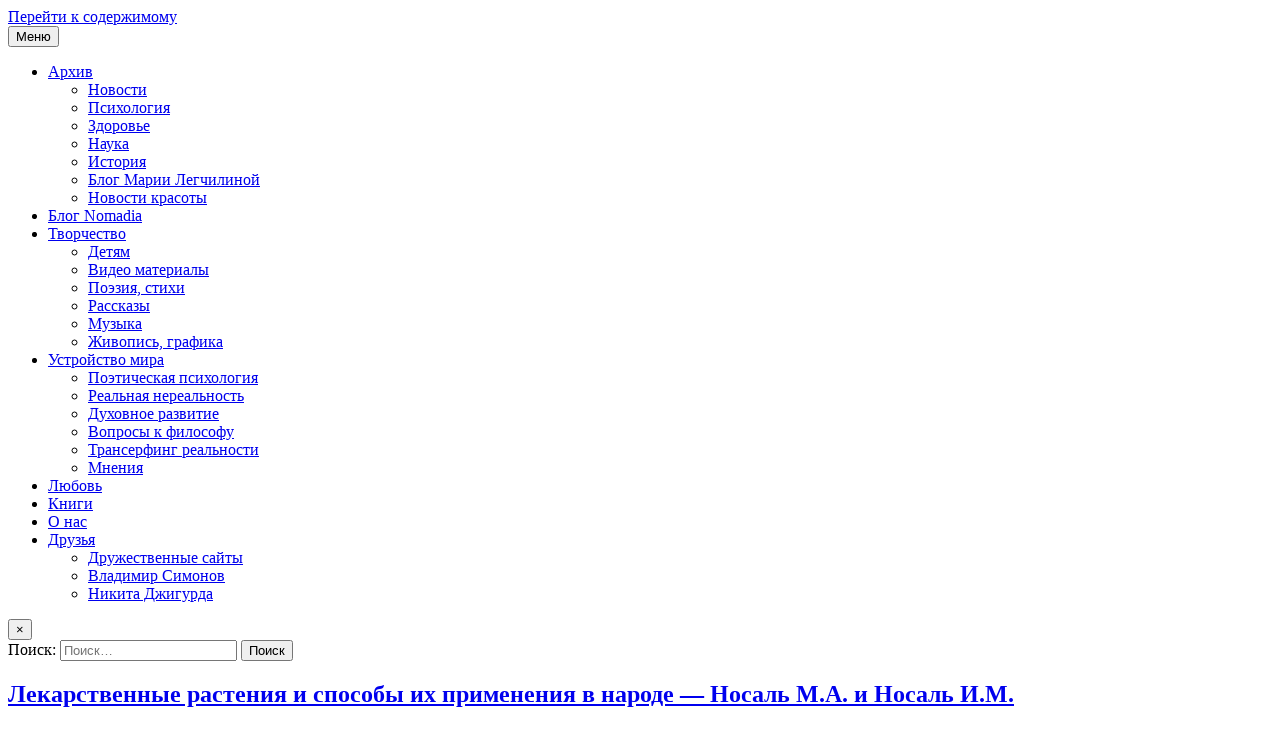

--- FILE ---
content_type: text/html; charset=UTF-8
request_url: https://gorodnaneve.com/lib/1058-nosalm-a-liekarstviennyiras/
body_size: 16276
content:
<!DOCTYPE html>
<html lang="ru-RU">
<head>
<meta charset="UTF-8">
<meta name="viewport" content="width=device-width, initial-scale=1, maximum-scale=1">
<link rel="profile" href="http://gmpg.org/xfn/11">
<link rel="pingback" href="https://gorodnaneve.com/xmlrpc.php">
<meta name='robots' content='index, follow, max-image-preview:large, max-snippet:-1, max-video-preview:-1' />
	<style>img:is([sizes="auto" i], [sizes^="auto," i]) { contain-intrinsic-size: 3000px 1500px }</style>
	
	<!-- This site is optimized with the Yoast SEO plugin v26.6 - https://yoast.com/wordpress/plugins/seo/ -->
	<title>Лекарственные растения и способы их применения в народе - Носаль М.А. и Носаль И.М. &#8226; Город Творцов</title>
	<meta name="description" content="книга Лекарственные растения и способы их применения в народе написана Носаль М.А. и Носаль И.М. из раздела Лекарственные растения в доступе в формате PDF. Приятного чтения!Не болейтеЗдоровье&gt;Лекарственные растения" />
	<link rel="canonical" href="https://gorodnaneve.com/lib/1058-nosalm-a-liekarstviennyiras/" />
	<meta property="og:locale" content="ru_RU" />
	<meta property="og:type" content="article" />
	<meta property="og:title" content="Лекарственные растения и способы их применения в народе - Носаль М.А. и Носаль И.М. &#8226; Город Творцов" />
	<meta property="og:description" content="книга Лекарственные растения и способы их применения в народе написана Носаль М.А. и Носаль И.М. из раздела Лекарственные растения в доступе в формате PDF. Приятного чтения!Не болейтеЗдоровье&gt;Лекарственные растения" />
	<meta property="og:url" content="https://gorodnaneve.com/lib/1058-nosalm-a-liekarstviennyiras/" />
	<meta property="og:site_name" content="Город Творцов" />
	<meta property="article:modified_time" content="2020-10-06T04:00:57+00:00" />
	<meta property="og:image" content="https://gorodnaneve.com/ru/uploads/lib/pdf.png" />
	<script type="application/ld+json" class="yoast-schema-graph">{"@context":"https://schema.org","@graph":[{"@type":"WebPage","@id":"https://gorodnaneve.com/lib/1058-nosalm-a-liekarstviennyiras/","url":"https://gorodnaneve.com/lib/1058-nosalm-a-liekarstviennyiras/","name":"Лекарственные растения и способы их применения в народе - Носаль М.А. и Носаль И.М. &#8226; Город Творцов","isPartOf":{"@id":"https://gorodnaneve.com/#website"},"primaryImageOfPage":{"@id":"https://gorodnaneve.com/lib/1058-nosalm-a-liekarstviennyiras/#primaryimage"},"image":{"@id":"https://gorodnaneve.com/lib/1058-nosalm-a-liekarstviennyiras/#primaryimage"},"thumbnailUrl":"https://gorodnaneve.com/ru/uploads/lib/pdf.png","datePublished":"2020-10-02T04:28:24+00:00","dateModified":"2020-10-06T04:00:57+00:00","description":"книга Лекарственные растения и способы их применения в народе написана Носаль М.А. и Носаль И.М. из раздела Лекарственные растения в доступе в формате PDF. Приятного чтения!Не болейтеЗдоровье&gt;Лекарственные растения","breadcrumb":{"@id":"https://gorodnaneve.com/lib/1058-nosalm-a-liekarstviennyiras/#breadcrumb"},"inLanguage":"ru-RU","potentialAction":[{"@type":"ReadAction","target":["https://gorodnaneve.com/lib/1058-nosalm-a-liekarstviennyiras/"]}]},{"@type":"ImageObject","inLanguage":"ru-RU","@id":"https://gorodnaneve.com/lib/1058-nosalm-a-liekarstviennyiras/#primaryimage","url":"https://gorodnaneve.com/ru/uploads/lib/pdf.png","contentUrl":"https://gorodnaneve.com/ru/uploads/lib/pdf.png","width":128,"height":128},{"@type":"BreadcrumbList","@id":"https://gorodnaneve.com/lib/1058-nosalm-a-liekarstviennyiras/#breadcrumb","itemListElement":[{"@type":"ListItem","position":1,"name":"Главная страница","item":"https://gorodnaneve.com/"},{"@type":"ListItem","position":2,"name":"libs","item":"https://gorodnaneve.com/libs/"},{"@type":"ListItem","position":3,"name":"Лекарственные растения и способы их применения в народе &#8212; Носаль М.А. и Носаль И.М."}]},{"@type":"WebSite","@id":"https://gorodnaneve.com/#website","url":"https://gorodnaneve.com/","name":"Город Творцов","description":"Информационный и познавательный портал для творческих людей. Новости культуры и искусства, духовное развитие, поэзия, стихи, рассказы, детское творчество, живопись, графика. Огромная база книг.","publisher":{"@id":"https://gorodnaneve.com/#organization"},"potentialAction":[{"@type":"SearchAction","target":{"@type":"EntryPoint","urlTemplate":"https://gorodnaneve.com/?s={search_term_string}"},"query-input":{"@type":"PropertyValueSpecification","valueRequired":true,"valueName":"search_term_string"}}],"inLanguage":"ru-RU"},{"@type":"Organization","@id":"https://gorodnaneve.com/#organization","name":"Город Творцов","url":"https://gorodnaneve.com/","logo":{"@type":"ImageObject","inLanguage":"ru-RU","@id":"https://gorodnaneve.com/#/schema/logo/image/","url":"https://gorodnaneve.com/ru/uploads/gorodtvorcov.svg","contentUrl":"https://gorodnaneve.com/ru/uploads/gorodtvorcov.svg","width":1,"height":1,"caption":"Город Творцов"},"image":{"@id":"https://gorodnaneve.com/#/schema/logo/image/"},"sameAs":["https://www.pinterest.ru/abstractmindfreak/город-творцов/"]}]}</script>
	<!-- / Yoast SEO plugin. -->


<link rel='dns-prefetch' href='//www.googletagmanager.com' />
<link rel='dns-prefetch' href='//fonts.googleapis.com' />
<link rel="alternate" type="application/rss+xml" title="Город Творцов &raquo; Лента" href="https://gorodnaneve.com/feed/" />
<link rel="alternate" type="application/rss+xml" title="Город Творцов &raquo; Лента комментариев" href="https://gorodnaneve.com/comments/feed/" />
<link rel="alternate" type="application/rss+xml" title="Город Творцов &raquo; Лента комментариев к &laquo;Лекарственные растения и способы их применения в народе &#8212; Носаль М.А. и Носаль И.М.&raquo;" href="https://gorodnaneve.com/lib/1058-nosalm-a-liekarstviennyiras/feed/" />
<script>
window._wpemojiSettings = {"baseUrl":"https:\/\/s.w.org\/images\/core\/emoji\/16.0.1\/72x72\/","ext":".png","svgUrl":"https:\/\/s.w.org\/images\/core\/emoji\/16.0.1\/svg\/","svgExt":".svg","source":{"concatemoji":"https:\/\/gorodnaneve.com\/wp-includes\/js\/wp-emoji-release.min.js?ver=886d2b0b54ecb22fb11f4050660b748a"}};
/*! This file is auto-generated */
!function(s,n){var o,i,e;function c(e){try{var t={supportTests:e,timestamp:(new Date).valueOf()};sessionStorage.setItem(o,JSON.stringify(t))}catch(e){}}function p(e,t,n){e.clearRect(0,0,e.canvas.width,e.canvas.height),e.fillText(t,0,0);var t=new Uint32Array(e.getImageData(0,0,e.canvas.width,e.canvas.height).data),a=(e.clearRect(0,0,e.canvas.width,e.canvas.height),e.fillText(n,0,0),new Uint32Array(e.getImageData(0,0,e.canvas.width,e.canvas.height).data));return t.every(function(e,t){return e===a[t]})}function u(e,t){e.clearRect(0,0,e.canvas.width,e.canvas.height),e.fillText(t,0,0);for(var n=e.getImageData(16,16,1,1),a=0;a<n.data.length;a++)if(0!==n.data[a])return!1;return!0}function f(e,t,n,a){switch(t){case"flag":return n(e,"\ud83c\udff3\ufe0f\u200d\u26a7\ufe0f","\ud83c\udff3\ufe0f\u200b\u26a7\ufe0f")?!1:!n(e,"\ud83c\udde8\ud83c\uddf6","\ud83c\udde8\u200b\ud83c\uddf6")&&!n(e,"\ud83c\udff4\udb40\udc67\udb40\udc62\udb40\udc65\udb40\udc6e\udb40\udc67\udb40\udc7f","\ud83c\udff4\u200b\udb40\udc67\u200b\udb40\udc62\u200b\udb40\udc65\u200b\udb40\udc6e\u200b\udb40\udc67\u200b\udb40\udc7f");case"emoji":return!a(e,"\ud83e\udedf")}return!1}function g(e,t,n,a){var r="undefined"!=typeof WorkerGlobalScope&&self instanceof WorkerGlobalScope?new OffscreenCanvas(300,150):s.createElement("canvas"),o=r.getContext("2d",{willReadFrequently:!0}),i=(o.textBaseline="top",o.font="600 32px Arial",{});return e.forEach(function(e){i[e]=t(o,e,n,a)}),i}function t(e){var t=s.createElement("script");t.src=e,t.defer=!0,s.head.appendChild(t)}"undefined"!=typeof Promise&&(o="wpEmojiSettingsSupports",i=["flag","emoji"],n.supports={everything:!0,everythingExceptFlag:!0},e=new Promise(function(e){s.addEventListener("DOMContentLoaded",e,{once:!0})}),new Promise(function(t){var n=function(){try{var e=JSON.parse(sessionStorage.getItem(o));if("object"==typeof e&&"number"==typeof e.timestamp&&(new Date).valueOf()<e.timestamp+604800&&"object"==typeof e.supportTests)return e.supportTests}catch(e){}return null}();if(!n){if("undefined"!=typeof Worker&&"undefined"!=typeof OffscreenCanvas&&"undefined"!=typeof URL&&URL.createObjectURL&&"undefined"!=typeof Blob)try{var e="postMessage("+g.toString()+"("+[JSON.stringify(i),f.toString(),p.toString(),u.toString()].join(",")+"));",a=new Blob([e],{type:"text/javascript"}),r=new Worker(URL.createObjectURL(a),{name:"wpTestEmojiSupports"});return void(r.onmessage=function(e){c(n=e.data),r.terminate(),t(n)})}catch(e){}c(n=g(i,f,p,u))}t(n)}).then(function(e){for(var t in e)n.supports[t]=e[t],n.supports.everything=n.supports.everything&&n.supports[t],"flag"!==t&&(n.supports.everythingExceptFlag=n.supports.everythingExceptFlag&&n.supports[t]);n.supports.everythingExceptFlag=n.supports.everythingExceptFlag&&!n.supports.flag,n.DOMReady=!1,n.readyCallback=function(){n.DOMReady=!0}}).then(function(){return e}).then(function(){var e;n.supports.everything||(n.readyCallback(),(e=n.source||{}).concatemoji?t(e.concatemoji):e.wpemoji&&e.twemoji&&(t(e.twemoji),t(e.wpemoji)))}))}((window,document),window._wpemojiSettings);
</script>
<style id='wp-emoji-styles-inline-css'>

	img.wp-smiley, img.emoji {
		display: inline !important;
		border: none !important;
		box-shadow: none !important;
		height: 1em !important;
		width: 1em !important;
		margin: 0 0.07em !important;
		vertical-align: -0.1em !important;
		background: none !important;
		padding: 0 !important;
	}
</style>
<link rel='stylesheet' id='wp-block-library-css' href='https://gorodnaneve.com/wp-includes/css/dist/block-library/style.min.css?ver=886d2b0b54ecb22fb11f4050660b748a' media='all' />
<style id='classic-theme-styles-inline-css'>
/*! This file is auto-generated */
.wp-block-button__link{color:#fff;background-color:#32373c;border-radius:9999px;box-shadow:none;text-decoration:none;padding:calc(.667em + 2px) calc(1.333em + 2px);font-size:1.125em}.wp-block-file__button{background:#32373c;color:#fff;text-decoration:none}
</style>
<link rel='stylesheet' id='gutenberg-pdfjs-style-css' href='https://gorodnaneve.com/ru/plugins/pdfjs-viewer-shortcode/inc/../blocks/build/style-index.css?ver=1765425576' media='all' />
<style id='global-styles-inline-css'>
:root{--wp--preset--aspect-ratio--square: 1;--wp--preset--aspect-ratio--4-3: 4/3;--wp--preset--aspect-ratio--3-4: 3/4;--wp--preset--aspect-ratio--3-2: 3/2;--wp--preset--aspect-ratio--2-3: 2/3;--wp--preset--aspect-ratio--16-9: 16/9;--wp--preset--aspect-ratio--9-16: 9/16;--wp--preset--color--black: #000000;--wp--preset--color--cyan-bluish-gray: #abb8c3;--wp--preset--color--white: #ffffff;--wp--preset--color--pale-pink: #f78da7;--wp--preset--color--vivid-red: #cf2e2e;--wp--preset--color--luminous-vivid-orange: #ff6900;--wp--preset--color--luminous-vivid-amber: #fcb900;--wp--preset--color--light-green-cyan: #7bdcb5;--wp--preset--color--vivid-green-cyan: #00d084;--wp--preset--color--pale-cyan-blue: #8ed1fc;--wp--preset--color--vivid-cyan-blue: #0693e3;--wp--preset--color--vivid-purple: #9b51e0;--wp--preset--gradient--vivid-cyan-blue-to-vivid-purple: linear-gradient(135deg,rgba(6,147,227,1) 0%,rgb(155,81,224) 100%);--wp--preset--gradient--light-green-cyan-to-vivid-green-cyan: linear-gradient(135deg,rgb(122,220,180) 0%,rgb(0,208,130) 100%);--wp--preset--gradient--luminous-vivid-amber-to-luminous-vivid-orange: linear-gradient(135deg,rgba(252,185,0,1) 0%,rgba(255,105,0,1) 100%);--wp--preset--gradient--luminous-vivid-orange-to-vivid-red: linear-gradient(135deg,rgba(255,105,0,1) 0%,rgb(207,46,46) 100%);--wp--preset--gradient--very-light-gray-to-cyan-bluish-gray: linear-gradient(135deg,rgb(238,238,238) 0%,rgb(169,184,195) 100%);--wp--preset--gradient--cool-to-warm-spectrum: linear-gradient(135deg,rgb(74,234,220) 0%,rgb(151,120,209) 20%,rgb(207,42,186) 40%,rgb(238,44,130) 60%,rgb(251,105,98) 80%,rgb(254,248,76) 100%);--wp--preset--gradient--blush-light-purple: linear-gradient(135deg,rgb(255,206,236) 0%,rgb(152,150,240) 100%);--wp--preset--gradient--blush-bordeaux: linear-gradient(135deg,rgb(254,205,165) 0%,rgb(254,45,45) 50%,rgb(107,0,62) 100%);--wp--preset--gradient--luminous-dusk: linear-gradient(135deg,rgb(255,203,112) 0%,rgb(199,81,192) 50%,rgb(65,88,208) 100%);--wp--preset--gradient--pale-ocean: linear-gradient(135deg,rgb(255,245,203) 0%,rgb(182,227,212) 50%,rgb(51,167,181) 100%);--wp--preset--gradient--electric-grass: linear-gradient(135deg,rgb(202,248,128) 0%,rgb(113,206,126) 100%);--wp--preset--gradient--midnight: linear-gradient(135deg,rgb(2,3,129) 0%,rgb(40,116,252) 100%);--wp--preset--font-size--small: 13px;--wp--preset--font-size--medium: 20px;--wp--preset--font-size--large: 36px;--wp--preset--font-size--x-large: 42px;--wp--preset--spacing--20: 0.44rem;--wp--preset--spacing--30: 0.67rem;--wp--preset--spacing--40: 1rem;--wp--preset--spacing--50: 1.5rem;--wp--preset--spacing--60: 2.25rem;--wp--preset--spacing--70: 3.38rem;--wp--preset--spacing--80: 5.06rem;--wp--preset--shadow--natural: 6px 6px 9px rgba(0, 0, 0, 0.2);--wp--preset--shadow--deep: 12px 12px 50px rgba(0, 0, 0, 0.4);--wp--preset--shadow--sharp: 6px 6px 0px rgba(0, 0, 0, 0.2);--wp--preset--shadow--outlined: 6px 6px 0px -3px rgba(255, 255, 255, 1), 6px 6px rgba(0, 0, 0, 1);--wp--preset--shadow--crisp: 6px 6px 0px rgba(0, 0, 0, 1);}:where(.is-layout-flex){gap: 0.5em;}:where(.is-layout-grid){gap: 0.5em;}body .is-layout-flex{display: flex;}.is-layout-flex{flex-wrap: wrap;align-items: center;}.is-layout-flex > :is(*, div){margin: 0;}body .is-layout-grid{display: grid;}.is-layout-grid > :is(*, div){margin: 0;}:where(.wp-block-columns.is-layout-flex){gap: 2em;}:where(.wp-block-columns.is-layout-grid){gap: 2em;}:where(.wp-block-post-template.is-layout-flex){gap: 1.25em;}:where(.wp-block-post-template.is-layout-grid){gap: 1.25em;}.has-black-color{color: var(--wp--preset--color--black) !important;}.has-cyan-bluish-gray-color{color: var(--wp--preset--color--cyan-bluish-gray) !important;}.has-white-color{color: var(--wp--preset--color--white) !important;}.has-pale-pink-color{color: var(--wp--preset--color--pale-pink) !important;}.has-vivid-red-color{color: var(--wp--preset--color--vivid-red) !important;}.has-luminous-vivid-orange-color{color: var(--wp--preset--color--luminous-vivid-orange) !important;}.has-luminous-vivid-amber-color{color: var(--wp--preset--color--luminous-vivid-amber) !important;}.has-light-green-cyan-color{color: var(--wp--preset--color--light-green-cyan) !important;}.has-vivid-green-cyan-color{color: var(--wp--preset--color--vivid-green-cyan) !important;}.has-pale-cyan-blue-color{color: var(--wp--preset--color--pale-cyan-blue) !important;}.has-vivid-cyan-blue-color{color: var(--wp--preset--color--vivid-cyan-blue) !important;}.has-vivid-purple-color{color: var(--wp--preset--color--vivid-purple) !important;}.has-black-background-color{background-color: var(--wp--preset--color--black) !important;}.has-cyan-bluish-gray-background-color{background-color: var(--wp--preset--color--cyan-bluish-gray) !important;}.has-white-background-color{background-color: var(--wp--preset--color--white) !important;}.has-pale-pink-background-color{background-color: var(--wp--preset--color--pale-pink) !important;}.has-vivid-red-background-color{background-color: var(--wp--preset--color--vivid-red) !important;}.has-luminous-vivid-orange-background-color{background-color: var(--wp--preset--color--luminous-vivid-orange) !important;}.has-luminous-vivid-amber-background-color{background-color: var(--wp--preset--color--luminous-vivid-amber) !important;}.has-light-green-cyan-background-color{background-color: var(--wp--preset--color--light-green-cyan) !important;}.has-vivid-green-cyan-background-color{background-color: var(--wp--preset--color--vivid-green-cyan) !important;}.has-pale-cyan-blue-background-color{background-color: var(--wp--preset--color--pale-cyan-blue) !important;}.has-vivid-cyan-blue-background-color{background-color: var(--wp--preset--color--vivid-cyan-blue) !important;}.has-vivid-purple-background-color{background-color: var(--wp--preset--color--vivid-purple) !important;}.has-black-border-color{border-color: var(--wp--preset--color--black) !important;}.has-cyan-bluish-gray-border-color{border-color: var(--wp--preset--color--cyan-bluish-gray) !important;}.has-white-border-color{border-color: var(--wp--preset--color--white) !important;}.has-pale-pink-border-color{border-color: var(--wp--preset--color--pale-pink) !important;}.has-vivid-red-border-color{border-color: var(--wp--preset--color--vivid-red) !important;}.has-luminous-vivid-orange-border-color{border-color: var(--wp--preset--color--luminous-vivid-orange) !important;}.has-luminous-vivid-amber-border-color{border-color: var(--wp--preset--color--luminous-vivid-amber) !important;}.has-light-green-cyan-border-color{border-color: var(--wp--preset--color--light-green-cyan) !important;}.has-vivid-green-cyan-border-color{border-color: var(--wp--preset--color--vivid-green-cyan) !important;}.has-pale-cyan-blue-border-color{border-color: var(--wp--preset--color--pale-cyan-blue) !important;}.has-vivid-cyan-blue-border-color{border-color: var(--wp--preset--color--vivid-cyan-blue) !important;}.has-vivid-purple-border-color{border-color: var(--wp--preset--color--vivid-purple) !important;}.has-vivid-cyan-blue-to-vivid-purple-gradient-background{background: var(--wp--preset--gradient--vivid-cyan-blue-to-vivid-purple) !important;}.has-light-green-cyan-to-vivid-green-cyan-gradient-background{background: var(--wp--preset--gradient--light-green-cyan-to-vivid-green-cyan) !important;}.has-luminous-vivid-amber-to-luminous-vivid-orange-gradient-background{background: var(--wp--preset--gradient--luminous-vivid-amber-to-luminous-vivid-orange) !important;}.has-luminous-vivid-orange-to-vivid-red-gradient-background{background: var(--wp--preset--gradient--luminous-vivid-orange-to-vivid-red) !important;}.has-very-light-gray-to-cyan-bluish-gray-gradient-background{background: var(--wp--preset--gradient--very-light-gray-to-cyan-bluish-gray) !important;}.has-cool-to-warm-spectrum-gradient-background{background: var(--wp--preset--gradient--cool-to-warm-spectrum) !important;}.has-blush-light-purple-gradient-background{background: var(--wp--preset--gradient--blush-light-purple) !important;}.has-blush-bordeaux-gradient-background{background: var(--wp--preset--gradient--blush-bordeaux) !important;}.has-luminous-dusk-gradient-background{background: var(--wp--preset--gradient--luminous-dusk) !important;}.has-pale-ocean-gradient-background{background: var(--wp--preset--gradient--pale-ocean) !important;}.has-electric-grass-gradient-background{background: var(--wp--preset--gradient--electric-grass) !important;}.has-midnight-gradient-background{background: var(--wp--preset--gradient--midnight) !important;}.has-small-font-size{font-size: var(--wp--preset--font-size--small) !important;}.has-medium-font-size{font-size: var(--wp--preset--font-size--medium) !important;}.has-large-font-size{font-size: var(--wp--preset--font-size--large) !important;}.has-x-large-font-size{font-size: var(--wp--preset--font-size--x-large) !important;}
:where(.wp-block-post-template.is-layout-flex){gap: 1.25em;}:where(.wp-block-post-template.is-layout-grid){gap: 1.25em;}
:where(.wp-block-columns.is-layout-flex){gap: 2em;}:where(.wp-block-columns.is-layout-grid){gap: 2em;}
:root :where(.wp-block-pullquote){font-size: 1.5em;line-height: 1.6;}
</style>
<link rel='stylesheet' id='lbwps-styles-photoswipe5-main-css' href='https://gorodnaneve.com/ru/plugins/lightbox-photoswipe/assets/ps5/styles/main.css?ver=5.8.1' media='all' />
<link rel='stylesheet' id='rcno-default-style-css' href='https://gorodnaneve.com/ru/plugins/recencio-book-reviews/public/templates/rcno_default/default-style.css?ver=1.0.0' media='all' />
<link rel='stylesheet' id='recencio-book-reviews-css' href='https://gorodnaneve.com/ru/plugins/recencio-book-reviews/public/css/rcno-reviews-public.css?ver=1.66.0' media='all' />
<link rel='stylesheet' id='rcno-public-ratings-styles-css' href='https://gorodnaneve.com/ru/plugins/recencio-book-reviews/public/css/rcno-reviews-public-ratings.css?ver=1.66.0' media='all' />
<style id='rcno-public-ratings-styles-inline-css'>

				.rating .whole .l, .rating .whole .r {
				    background-color: rgba(255, 235, 59, 1)
				}
				.rating .half .l, .rating .half .r {
				    background-color: rgba(255, 235, 59, 1)
				}
				.rating .rover .l, .rating .rover .r {
				    background-color: rgba(255, 235, 59, 1)
				}
			
</style>
<link rel='stylesheet' id='flashwp-style-css' href='https://gorodnaneve.com/ru/themes/flashwp/style.css?ver=886d2b0b54ecb22fb11f4050660b748a' media='all' />
<link rel='stylesheet' id='flashwp-child-style-css' href='https://gorodnaneve.com/ru/themes/flashwp-child/style.css?ver=1.0.6' media='all' />
<link rel='stylesheet' id='flashwp-maincss-css' href='https://gorodnaneve.com/ru/themes/flashwp-child/style.css' media='all' />
<link rel='stylesheet' id='font-awesome-css' href='https://gorodnaneve.com/ru/plugins/elementor/assets/lib/font-awesome/css/font-awesome.min.css?ver=4.7.0' media='all' />
<link rel='stylesheet' id='flashwp-webfont-css' href='//fonts.googleapis.com/css?family=Playfair+Display:400,400i,700,700i|Domine:400,700|Oswald:400,700|Roboto+Condensed:400,400i,700,700i|Patua+One&#038;display=swap' media='all' />
<link rel='stylesheet' id='dashicons-css' href='https://gorodnaneve.com/wp-includes/css/dashicons.min.css?ver=886d2b0b54ecb22fb11f4050660b748a' media='all' />
<link rel='stylesheet' id='wpel-style-css' href='https://gorodnaneve.com/ru/plugins/wp-external-links/public/css/wpel.css?ver=2.63' media='all' />
<script src="https://gorodnaneve.com/wp-includes/js/jquery/jquery.min.js?ver=3.7.1" id="jquery-core-js"></script>
<script src="https://gorodnaneve.com/wp-includes/js/jquery/jquery-migrate.min.js?ver=3.4.1" id="jquery-migrate-js"></script>
<script src="https://gorodnaneve.com/ru/plugins/recencio-book-reviews/public/js/rcno-reviews-public.js?ver=1.66.0" id="recencio-book-reviews-js"></script>

<!-- Сниппет тегов Google (gtag.js), добавленный Site Kit -->
<!-- Сниппет Google Analytics добавлен с помощью Site Kit -->
<script src="https://www.googletagmanager.com/gtag/js?id=GT-TB6VF77B" id="google_gtagjs-js" async></script>
<script id="google_gtagjs-js-after">
window.dataLayer = window.dataLayer || [];function gtag(){dataLayer.push(arguments);}
gtag("set","linker",{"domains":["gorodnaneve.com"]});
gtag("js", new Date());
gtag("set", "developer_id.dZTNiMT", true);
gtag("config", "GT-TB6VF77B", {"googlesitekit_post_type":"rcno_review"});
 window._googlesitekit = window._googlesitekit || {}; window._googlesitekit.throttledEvents = []; window._googlesitekit.gtagEvent = (name, data) => { var key = JSON.stringify( { name, data } ); if ( !! window._googlesitekit.throttledEvents[ key ] ) { return; } window._googlesitekit.throttledEvents[ key ] = true; setTimeout( () => { delete window._googlesitekit.throttledEvents[ key ]; }, 5 ); gtag( "event", name, { ...data, event_source: "site-kit" } ); };
</script>
<link rel="https://api.w.org/" href="https://gorodnaneve.com/wp-json/" /><link rel="alternate" title="JSON" type="application/json" href="https://gorodnaneve.com/wp-json/wp/v2/rcno/libs/35324" /><link rel="EditURI" type="application/rsd+xml" title="RSD" href="https://gorodnaneve.com/xmlrpc.php?rsd" />

<link rel='shortlink' href='https://gorodnaneve.com/?p=35324' />
<link rel="alternate" title="oEmbed (JSON)" type="application/json+oembed" href="https://gorodnaneve.com/wp-json/oembed/1.0/embed?url=https%3A%2F%2Fgorodnaneve.com%2Flib%2F1058-nosalm-a-liekarstviennyiras%2F" />
<link rel="alternate" title="oEmbed (XML)" type="text/xml+oembed" href="https://gorodnaneve.com/wp-json/oembed/1.0/embed?url=https%3A%2F%2Fgorodnaneve.com%2Flib%2F1058-nosalm-a-liekarstviennyiras%2F&#038;format=xml" />
<meta name="generator" content="Site Kit by Google 1.168.0" />
<!-- Метатеги Google AdSense, добавленные Site Kit -->
<meta name="google-adsense-platform-account" content="ca-host-pub-2644536267352236">
<meta name="google-adsense-platform-domain" content="sitekit.withgoogle.com">
<!-- Завершите метатеги Google AdSense, добавленные Site Kit -->
<meta name="generator" content="Elementor 3.33.5; features: additional_custom_breakpoints; settings: css_print_method-external, google_font-enabled, font_display-auto">
			<style>
				.e-con.e-parent:nth-of-type(n+4):not(.e-lazyloaded):not(.e-no-lazyload),
				.e-con.e-parent:nth-of-type(n+4):not(.e-lazyloaded):not(.e-no-lazyload) * {
					background-image: none !important;
				}
				@media screen and (max-height: 1024px) {
					.e-con.e-parent:nth-of-type(n+3):not(.e-lazyloaded):not(.e-no-lazyload),
					.e-con.e-parent:nth-of-type(n+3):not(.e-lazyloaded):not(.e-no-lazyload) * {
						background-image: none !important;
					}
				}
				@media screen and (max-height: 640px) {
					.e-con.e-parent:nth-of-type(n+2):not(.e-lazyloaded):not(.e-no-lazyload),
					.e-con.e-parent:nth-of-type(n+2):not(.e-lazyloaded):not(.e-no-lazyload) * {
						background-image: none !important;
					}
				}
			</style>
			<style id="custom-background-css">
body.custom-background { background-image: url("https://gorodnaneve.com/ru/themes/flashwp/assets/images/background.png"); background-position: left top; background-size: auto; background-repeat: repeat; background-attachment: fixed; }
</style>
	</head>

<body class="wp-singular rcno_review-template-default single single-rcno_review postid-35324 custom-background wp-theme-flashwp wp-child-theme-flashwp-child flashwp-animated flashwp-fadein flashwp-group-blog elementor-default elementor-kit-6383" id="flashwp-site-body" itemscope="itemscope" itemtype="http://schema.org/WebPage">
<a class="skip-link screen-reader-text" href="#flashwp-posts-wrapper">Перейти к содержимому</a>


<div class="flashwp-container" id="flashwp-header" itemscope="itemscope" itemtype="http://schema.org/WPHeader" role="banner">
<div class="flashwp-head-content clearfix" id="flashwp-head-content">
<div class="flashwp-outer-wrapper">





</div>
</div><!--/#flashwp-head-content -->
</div><!--/#flashwp-header -->

<div class="flashwp-container flashwp-primary-menu-container clearfix">
<div class="flashwp-primary-menu-container-inside clearfix">
<nav class="flashwp-nav-primary" id="flashwp-primary-navigation" itemscope="itemscope" itemtype="http://schema.org/SiteNavigationElement" role="navigation" aria-label="Основное меню">
<div class="flashwp-outer-wrapper">
<button class="flashwp-primary-responsive-menu-icon" aria-controls="flashwp-menu-primary-navigation" aria-expanded="false">Меню</button>
<ul id="flashwp-menu-primary-navigation" class="flashwp-primary-nav-menu flashwp-menu-primary"><li id="menu-item-1129" class="menu-item menu-item-type-post_type menu-item-object-page current_page_parent menu-item-has-children menu-item-1129"><a href="https://gorodnaneve.com/arch/">Архив</a>
<ul class="sub-menu">
	<li id="menu-item-985" class="menu-item menu-item-type-taxonomy menu-item-object-category menu-item-985"><a href="https://gorodnaneve.com/category/archive/news-a/">Новости</a></li>
	<li id="menu-item-1006" class="menu-item menu-item-type-taxonomy menu-item-object-category menu-item-1006"><a href="https://gorodnaneve.com/category/archive/psycholog/">Психология</a></li>
	<li id="menu-item-993" class="menu-item menu-item-type-taxonomy menu-item-object-category menu-item-993"><a href="https://gorodnaneve.com/category/archive/health/">Здоровье</a></li>
	<li id="menu-item-992" class="menu-item menu-item-type-taxonomy menu-item-object-category menu-item-992"><a href="https://gorodnaneve.com/category/archive/science/">Наука</a></li>
	<li id="menu-item-2220" class="menu-item menu-item-type-taxonomy menu-item-object-category menu-item-2220"><a href="https://gorodnaneve.com/category/archive/historyalt/">История</a></li>
	<li id="menu-item-1004" class="menu-item menu-item-type-taxonomy menu-item-object-category menu-item-1004"><a href="https://gorodnaneve.com/category/archive/maria-legchilin/">Блог Марии Легчилиной</a></li>
	<li id="menu-item-50067" class="menu-item menu-item-type-taxonomy menu-item-object-category menu-item-50067"><a href="https://gorodnaneve.com/category/archive/beautynews/">Новости красоты</a></li>
</ul>
</li>
<li id="menu-item-5326" class="menu-item menu-item-type-post_type menu-item-object-page menu-item-5326"><a href="https://gorodnaneve.com/nomadsouls/">Блог Nomadia</a></li>
<li id="menu-item-995" class="menu-item menu-item-type-taxonomy menu-item-object-category menu-item-has-children menu-item-995"><a href="https://gorodnaneve.com/category/archive/art/">Творчество</a>
<ul class="sub-menu">
	<li id="menu-item-996" class="menu-item menu-item-type-taxonomy menu-item-object-category menu-item-996"><a href="https://gorodnaneve.com/category/archive/art/detyam/">Детям</a></li>
	<li id="menu-item-2232" class="menu-item menu-item-type-taxonomy menu-item-object-category menu-item-2232"><a href="https://gorodnaneve.com/category/archive/videos/">Видео материалы</a></li>
	<li id="menu-item-999" class="menu-item menu-item-type-taxonomy menu-item-object-category menu-item-999"><a href="https://gorodnaneve.com/category/archive/art/rasskazy/">Поэзия, стихи</a></li>
	<li id="menu-item-1000" class="menu-item menu-item-type-taxonomy menu-item-object-category menu-item-1000"><a href="https://gorodnaneve.com/category/archive/art/stories/">Рассказы</a></li>
	<li id="menu-item-998" class="menu-item menu-item-type-taxonomy menu-item-object-category menu-item-998"><a href="https://gorodnaneve.com/category/archive/art/music/">Музыка</a></li>
	<li id="menu-item-997" class="menu-item menu-item-type-taxonomy menu-item-object-category menu-item-997"><a href="https://gorodnaneve.com/category/archive/art/graphics/">Живопись, графика</a></li>
</ul>
</li>
<li id="menu-item-991" class="menu-item menu-item-type-taxonomy menu-item-object-category menu-item-has-children menu-item-991"><a href="https://gorodnaneve.com/category/archive/world/">Устройство мира</a>
<ul class="sub-menu">
	<li id="menu-item-6429" class="menu-item menu-item-type-post_type menu-item-object-post menu-item-6429"><a href="https://gorodnaneve.com/archive/poetic-psy/chelovek-ne-razumny-j/94/">Поэтическая психология</a></li>
	<li id="menu-item-1007" class="menu-item menu-item-type-taxonomy menu-item-object-category menu-item-1007"><a href="https://gorodnaneve.com/category/archive/unreal-reality/">Реальная нереальность</a></li>
	<li id="menu-item-989" class="menu-item menu-item-type-taxonomy menu-item-object-category menu-item-989"><a href="https://gorodnaneve.com/category/archive/spirit/">Духовное развитие</a></li>
	<li id="menu-item-2221" class="menu-item menu-item-type-taxonomy menu-item-object-category menu-item-2221"><a href="https://gorodnaneve.com/category/archive/philosophy/">Вопросы к философу</a></li>
	<li id="menu-item-2234" class="menu-item menu-item-type-taxonomy menu-item-object-category menu-item-2234"><a href="https://gorodnaneve.com/category/archive/transerfing/">Трансерфинг реальности</a></li>
	<li id="menu-item-990" class="menu-item menu-item-type-taxonomy menu-item-object-category menu-item-990"><a href="https://gorodnaneve.com/category/archive/opinions/">Мнения</a></li>
</ul>
</li>
<li id="menu-item-2222" class="menu-item menu-item-type-taxonomy menu-item-object-category menu-item-2222"><a href="https://gorodnaneve.com/category/archive/love/">Любовь</a></li>
<li id="menu-item-38520" class="menu-item menu-item-type-post_type menu-item-object-page menu-item-38520"><a href="https://gorodnaneve.com/book-library/">Книги</a></li>
<li id="menu-item-986" class="menu-item menu-item-type-taxonomy menu-item-object-category menu-item-986"><a href="https://gorodnaneve.com/category/community/aboutus/">О нас</a></li>
<li id="menu-item-1001" class="menu-item menu-item-type-taxonomy menu-item-object-category menu-item-has-children menu-item-1001"><a href="https://gorodnaneve.com/category/ofriends/">Друзья</a>
<ul class="sub-menu">
	<li id="menu-item-1130" class="menu-item menu-item-type-post_type menu-item-object-post menu-item-1130"><a href="https://gorodnaneve.com/uncategorised/druzhestvenny-e-sajty/152/">Дружественные сайты</a></li>
	<li id="menu-item-1002" class="menu-item menu-item-type-taxonomy menu-item-object-category menu-item-1002"><a href="https://gorodnaneve.com/category/ofriends/vladimir-simonov/">Владимир Симонов</a></li>
	<li id="menu-item-1003" class="menu-item menu-item-type-taxonomy menu-item-object-category menu-item-1003"><a href="https://gorodnaneve.com/category/ofriends/nikita/">Никита Джигурда</a></li>
</ul>
</li>
</ul></div>
</nav>
</div>
</div>


<div id="flashwp-search-overlay-wrap" class="flashwp-search-overlay">
  <button class="flashwp-search-closebtn" aria-label="Закрыть поиск" title="Закрыть поиск">&#xD7;</button>
  <div class="flashwp-search-overlay-content">
    
<form role="search" method="get" class="flashwp-search-form" action="https://gorodnaneve.com/">
<label>
    <span class="screen-reader-text">Поиск:</span>
    <input type="search" class="flashwp-search-field" placeholder="Поиск&hellip;" value="" name="s" />
</label>
<input type="submit" class="flashwp-search-submit" value="Поиск" />
</form>  </div>
</div>

<div class="flashwp-outer-wrapper">


</div>

<div class="flashwp-outer-wrapper">

<div class="flashwp-container clearfix" id="flashwp-wrapper">
<div class="flashwp-content-wrapper clearfix" id="flashwp-content-wrapper">
<div class="flashwp-main-wrapper clearfix" id="flashwp-main-wrapper" itemscope="itemscope" itemtype="http://schema.org/Blog" role="main">
<div class="theiaStickySidebar">
<div class="flashwp-main-wrapper-inside clearfix">






<div class="flashwp-posts-wrapper" id="flashwp-posts-wrapper">


    

<article id="post-35324" class="flashwp-post-singular flashwp-box post-35324 rcno_review type-rcno_review status-publish hentry rcno_author-18076 rcno_genre-health rcno_genre-medicinal-plants rcno_gtag-18025 rcno_bid-18077 rcno_type-17963 rcno_size-1-mb rcno_cat-none rcno_cat-21330 rcno_avtor-21331 rcno_default_template">
<div class="flashwp-box-inside">

    
    <header class="entry-header">
        <h1 class="post-title entry-title"><a href="https://gorodnaneve.com/lib/1058-nosalm-a-liekarstviennyiras/" rel="bookmark">Лекарственные растения и способы их применения в народе &#8212; Носаль М.А. и Носаль И.М.</a></h1>    </header><!-- .entry-header -->

            <div class="flashwp-entry-meta-single">
                    </div>
    
    <div class="entry-content clearfix">
            


<div class="rcno-book-info">

	<div class="rcno-full-book"><div class="rcno-full-book-cover"><a href="https://gorodnaneve.com/ru/uploads/libs/1058-gorodnaneve-com.jpg" target="_blank" rel="nofollow noopener" / data-lbwps-width="341" data-lbwps-height="500" data-lbwps-srcsmall="https://gorodnaneve.com/ru/uploads/libs/1058-gorodnaneve-com-239x350.jpg"><img fetchpriority="high" fetchpriority="high" decoding="async" width="341" height="500"  src="https://gorodnaneve.com/ru/uploads/libs/1058-gorodnaneve-com.jpg" title="Лекарственные растения и способы их применения в народе - Носаль М.А. и Носаль И.М." alt="Лекарственные растения и способы их применения в народе - Носаль М.А. и Носаль И.М." class="rcno-book-cover full" data-rcno-attachment-id="27802" srcset="https://gorodnaneve.com/ru/uploads/libs/1058-gorodnaneve-com.jpg 341w, https://gorodnaneve.com/ru/uploads/libs/1058-gorodnaneve-com-239x350.jpg 239w" sizes="(max-width: 341px) 100vw, 341px" /></a></div><div class="rcno-full-book-content"><div class="rcno-full-book-details"><div class="rcno-term-list"><span class="rcno-tax-name">Genres: </span><span class="rcno-tax-term"><a href="https://gorodnaneve.com/libs/genres/health/" rel="tag">Здоровье</a>, <a href="https://gorodnaneve.com/libs/genres/medicinal-plants/" rel="tag">Лекарственные растения</a></span></div><div class="rcno-term-list"><span class="rcno-tax-name">gtag: </span><span class="rcno-tax-term"><a href="https://gorodnaneve.com/libs/btags/%d0%bd%d0%b5-%d0%b1%d0%be%d0%bb%d0%b5%d0%b9%d1%82%d0%b5/" rel="tag">Не болейте</a></span></div><div class="rcno-term-list"><span class="rcno-tax-name">Автор: </span><span class="rcno-tax-term"><a href="https://gorodnaneve.com/libs/authors/%d0%bd%d0%be%d1%81%d0%b0%d0%bb%d1%8c-%d0%bc-%d0%b0-%d0%b8-%d0%bd%d0%be%d1%81%d0%b0%d0%bb%d1%8c-%d0%b8-%d0%bc/" rel="tag">Носаль М.А. и Носаль И.М.</a></span></div><div class="rcno-term-list"><span class="rcno-tax-name">Размер: </span><span class="rcno-tax-term"><a href="https://gorodnaneve.com/libs/sizes/1-mb/" rel="tag">1 MB</a></span></div><div class="rcno-term-list"><span class="rcno-tax-name">Тип: </span><span class="rcno-tax-term"><a href="https://gorodnaneve.com/libs/types/%d0%ba%d0%bd%d0%b8%d0%b3%d0%b0/" rel="tag">книга</a></span></div></div><div class="rcno-full-book-description"><div class="rcno-book-description">книга Лекарственные растения и способы их применения в народе написана Носаль М.А. и Носаль И.М. из раздела Лекарственные растения в доступе в формате PDF. Приятного чтения!</div></div></div></div><div class="rcno-book-review-content"><p>[WP-Coder id=&#187;19&#8243;]</p>
<div id="description_form"><a class="close" role="button" href="#description_form">Закрыть</a>[forminator_form id=&#187;9147&#8243;]</div>
<section class="addit">
<div class="flexbookinfo">
<table class="adap-table">
<tbody>
<tr>
<td>
<div class="add_d"><a class="add_desc" role="button" href="#description_form">Дополнить описание</a></div>
<div class="book-download"><a class="download_bu" role="button" href="https://gorodnaneve.com/ru/uploads/lib/1058-gorodnaneve-com.pdf" download="">Скачать книгу</a></div>
</td>
</tr>
<tr>
<td style="padding: 0;">
<div class="spoiler_head">Читать <img decoding="async" src="https://gorodnaneve.com/ru/uploads/lib/pdf.png" /></div>
<div class="spoiler_body"><div class="pdfjs-fullscreen"><a href="https://gorodnaneve.com/ru/plugins/pdfjs-viewer-shortcode/pdfjs/web/viewer.php?file=https://gorodnaneve.com/ru/uploads/lib/1058-gorodnaneve-com.pdf&#038;attachment_id=0&#038;dButton=true&#038;pButton=true&#038;oButton=false&#038;sButton=true&#038;editButtons=true&#038;v=3.0.2&#038;_wpnonce=49877b1ce4#zoom=page-width&#038;pagemode=none" target="_blank" aria-label="Open PDF in fullscreen mode">Наполныйэкран</a></div><a href="#pdfjs-viewer-skip" class="screen-reader-text">Skip to PDF content</a><div role="region" aria-label="PDF Viewer" id="pdfjs-viewer-skip"><iframe width="100%" height="800px" src="https://gorodnaneve.com/ru/plugins/pdfjs-viewer-shortcode/pdfjs/web/viewer.php?file=https://gorodnaneve.com/ru/uploads/lib/1058-gorodnaneve-com.pdf&#038;attachment_id=0&#038;dButton=true&#038;pButton=true&#038;oButton=false&#038;sButton=true&#038;editButtons=true&#038;v=3.0.2&#038;_wpnonce=49877b1ce4#zoom=page-width&#038;pagemode=none" title="PDF document: 1058-gorodnaneve-com.pdf" aria-label="PDF document: 1058-gorodnaneve-com.pdf" class="pdfjs-iframe" tabindex="0" loading="lazy" style="max-width: 100%;"></iframe></div></div>
</td>
</tr>
</tbody>
</table>
</div>
</section>
</div><script type="application/ld+json">{"@context":"http:\/\/schema.org","@type":"Book","name":"\u041b\u0435\u043a\u0430\u0440\u0441\u0442\u0432\u0435\u043d\u043d\u044b\u0435 \u0440\u0430\u0441\u0442\u0435\u043d\u0438\u044f \u0438 \u0441\u043f\u043e\u0441\u043e\u0431\u044b \u0438\u0445 \u043f\u0440\u0438\u043c\u0435\u043d\u0435\u043d\u0438\u044f \u0432 \u043d\u0430\u0440\u043e\u0434\u0435 - \u041d\u043e\u0441\u0430\u043b\u044c \u041c.\u0410. \u0438 \u041d\u043e\u0441\u0430\u043b\u044c \u0418.\u041c.","author":{"@type":"Person","name":"\u041d\u043e\u0441\u0430\u043b\u044c \u041c.\u0410. \u0438 \u041d\u043e\u0441\u0430\u043b\u044c \u0418.\u041c.","sameAs":"https:\/\/www.goodreads.com\/book\/author\/\u041d\u043e\u0441\u0430\u043b\u044c+\u041c.\u0410.+\u0438+\u041d\u043e\u0441\u0430\u043b\u044c+\u0418.\u041c."},"url":"https:\/\/gorodnaneve.com\/lib\/1058-nosalm-a-liekarstviennyiras\/","sameAs":"","datePublished":"1970-01-01T00:00:00+00:00","genre":"\u0417\u0434\u043e\u0440\u043e\u0432\u044c\u0435, \u041b\u0435\u043a\u0430\u0440\u0441\u0442\u0432\u0435\u043d\u043d\u044b\u0435 \u0440\u0430\u0441\u0442\u0435\u043d\u0438\u044f","publisher":"","workExample":[{"@type":"Book","isbn":"","bookEdition":"","bookFormat":"http:\/\/schema.org\/","numberOfPages":0}],"thumbnailUrl":"https:\/\/gorodnaneve.com\/ru\/uploads\/libs\/1058-gorodnaneve-com.jpg"}</script><!--- Recencio Book Reviews --->
</div>

    </div><!-- .entry-content -->

        <footer class="entry-footer flashwp-entry-bottom-block">
            </footer><!-- .entry-footer -->

</div>
</article>


    
	<nav class="navigation post-navigation" aria-label="Записи">
		<h2 class="screen-reader-text">Навигация по записям</h2>
		<div class="nav-links"><div class="nav-previous"><a href="https://gorodnaneve.com/lib/1020-asoalieksan-mifologhichieskimi/" rel="prev">&larr; Мифологический мир ведизма &#8212; Асов Александр</a></div><div class="nav-next"><a href="https://gorodnaneve.com/lib/1061-biezananni-myslieformy/" rel="next">Мыслеформы &#8212; Безант Анни &rarr;</a></div></div>
	</nav>
    
<div class="clear"></div>

</div><!--/#flashwp-posts-wrapper -->





</div>
</div>
</div><!-- /#flashwp-main-wrapper -->


<div class="flashwp-sidebar-one-wrapper flashwp-sidebar-widget-areas clearfix" id="flashwp-sidebar-one-wrapper" itemscope="itemscope" itemtype="http://schema.org/WPSideBar" role="complementary">
<div class="theiaStickySidebar">
<div class="flashwp-sidebar-one-wrapper-inside clearfix">


<div id="nav_menu-5" class="flashwp-side-widget widget flashwp-box widget_nav_menu"><div class="flashwp-box-inside"><nav class="menu-nomadia-container" aria-label="Меню"><ul id="menu-nomadia" class="menu"><li id="menu-item-6338" class="menu-item menu-item-type-post_type menu-item-object-page menu-item-6338"><a href="https://gorodnaneve.com/nomadsouls/">Nomadia</a></li>
<li id="menu-item-6339" class="menu-item menu-item-type-taxonomy menu-item-object-category menu-item-6339"><a href="https://gorodnaneve.com/category/shakti/">Shakti</a></li>
<li id="menu-item-6340" class="menu-item menu-item-type-taxonomy menu-item-object-category menu-item-6340"><a href="https://gorodnaneve.com/category/shiva/">Shiva</a></li>
<li id="menu-item-6341" class="menu-item menu-item-type-taxonomy menu-item-object-category menu-item-6341"><a href="https://gorodnaneve.com/category/video/">Video</a></li>
<li id="menu-item-6342" class="menu-item menu-item-type-taxonomy menu-item-object-category menu-item-6342"><a href="https://gorodnaneve.com/category/yoga/">Yoga</a></li>
</ul></nav></div></div><div id="nav_menu-4" class="flashwp-side-widget widget flashwp-box widget_nav_menu"><div class="flashwp-box-inside"><nav class="menu-nomadsouls-container" aria-label="Меню"><ul id="menu-nomadsouls" class="menu"><li id="menu-item-5275" class="menu-item menu-item-type-post_type menu-item-object-page menu-item-5275"><a href="https://gorodnaneve.com/nomadsouls/india/">Индия</a></li>
<li id="menu-item-5276" class="menu-item menu-item-type-post_type menu-item-object-page menu-item-5276"><a href="https://gorodnaneve.com/nomadsouls/india/%d0%b4%d0%b5%d0%bb%d0%b8/">Дели</a></li>
<li id="menu-item-5277" class="menu-item menu-item-type-post_type menu-item-object-page menu-item-has-children menu-item-5277"><a href="https://gorodnaneve.com/nomadsouls/india/%d1%80%d0%b0%d0%b4%d0%b6%d0%b0%d1%81%d1%82%d0%b0%d0%bd/">Раджастхан</a>
<ul class="sub-menu">
	<li id="menu-item-6755" class="menu-item menu-item-type-post_type menu-item-object-page menu-item-6755"><a href="https://gorodnaneve.com/nomadsouls/india/%d1%80%d0%b0%d0%b4%d0%b6%d0%b0%d1%81%d1%82%d0%b0%d0%bd/%d1%80%d0%b0%d0%bd%d0%b0%d0%ba%d0%bf%d1%83%d1%80/">Ранакпур</a></li>
	<li id="menu-item-5278" class="menu-item menu-item-type-post_type menu-item-object-page menu-item-5278"><a href="https://gorodnaneve.com/nomadsouls/india/%d1%80%d0%b0%d0%b4%d0%b6%d0%b0%d1%81%d1%82%d0%b0%d0%bd/pushkar/">Пушкар</a></li>
	<li id="menu-item-6754" class="menu-item menu-item-type-post_type menu-item-object-page menu-item-6754"><a href="https://gorodnaneve.com/nomadsouls/india/%d1%80%d0%b0%d0%b4%d0%b6%d0%b0%d1%81%d1%82%d0%b0%d0%bd/%d1%83%d0%b4%d0%b0%d0%b9%d0%bf%d1%83%d1%80/">Удайпур</a></li>
	<li id="menu-item-6751" class="menu-item menu-item-type-post_type menu-item-object-page menu-item-6751"><a href="https://gorodnaneve.com/nomadsouls/india/%d1%80%d0%b0%d0%b4%d0%b6%d0%b0%d1%81%d1%82%d0%b0%d0%bd/%d0%b1%d1%83%d0%bd%d0%b4%d0%b8/">Бунди</a></li>
</ul>
</li>
<li id="menu-item-5316" class="menu-item menu-item-type-post_type menu-item-object-page menu-item-has-children menu-item-5316"><a href="https://gorodnaneve.com/nomadsouls/india/%d1%83%d1%82%d1%82%d0%b0%d1%80-%d0%bf%d1%80%d0%b0%d0%b4%d0%b5%d1%88/">Уттар Прадеш</a>
<ul class="sub-menu">
	<li id="menu-item-5302" class="menu-item menu-item-type-post_type menu-item-object-page menu-item-5302"><a href="https://gorodnaneve.com/nomadsouls/india/%d1%83%d1%82%d1%82%d0%b0%d1%80-%d0%bf%d1%80%d0%b0%d0%b4%d0%b5%d1%88/%d0%b0%d0%b3%d1%80%d0%b0/">Агра</a></li>
	<li id="menu-item-5303" class="menu-item menu-item-type-post_type menu-item-object-page menu-item-5303"><a href="https://gorodnaneve.com/nomadsouls/india/%d1%83%d1%82%d1%82%d0%b0%d1%80-%d0%bf%d1%80%d0%b0%d0%b4%d0%b5%d1%88/%d0%b0%d0%b9%d0%be%d0%b4%d1%85%d1%8c%d1%8f/">Айодхья</a></li>
	<li id="menu-item-5304" class="menu-item menu-item-type-post_type menu-item-object-page menu-item-5304"><a href="https://gorodnaneve.com/nomadsouls/india/%d1%83%d1%82%d1%82%d0%b0%d1%80-%d0%bf%d1%80%d0%b0%d0%b4%d0%b5%d1%88/%d0%b2%d1%80%d0%b8%d0%bd%d0%b4%d0%b0%d0%b2%d0%b0%d0%bd-%d0%b8-%d0%bc%d0%b0%d1%82%d1%85%d1%83%d1%80%d0%b0/">Вриндаван и Матхура</a></li>
	<li id="menu-item-5324" class="menu-item menu-item-type-post_type menu-item-object-page menu-item-5324"><a href="https://gorodnaneve.com/nomadsouls/india/%d1%83%d1%82%d1%82%d0%b0%d1%80-%d0%bf%d1%80%d0%b0%d0%b4%d0%b5%d1%88/111-2/">Варанаси</a></li>
</ul>
</li>
<li id="menu-item-5317" class="menu-item menu-item-type-post_type menu-item-object-page menu-item-has-children menu-item-5317"><a href="https://gorodnaneve.com/nomadsouls/india/%d1%83%d1%82%d1%82%d0%b0%d1%80%d0%b0%d0%ba%d1%85%d0%b0%d0%bd%d0%b4/">Уттаракханд</a>
<ul class="sub-menu">
	<li id="menu-item-5299" class="menu-item menu-item-type-post_type menu-item-object-page menu-item-5299"><a href="https://gorodnaneve.com/nomadsouls/india/%d1%83%d1%82%d1%82%d0%b0%d1%80%d0%b0%d0%ba%d1%85%d0%b0%d0%bd%d0%b4/%d1%85%d0%b0%d1%80%d0%b8%d0%b4%d0%b2%d0%b0%d1%80/">Харидвар</a></li>
	<li id="menu-item-5300" class="menu-item menu-item-type-post_type menu-item-object-page menu-item-5300"><a href="https://gorodnaneve.com/nomadsouls/india/%d1%83%d1%82%d1%82%d0%b0%d1%80%d0%b0%d0%ba%d1%85%d0%b0%d0%bd%d0%b4/%d1%80%d0%b8%d1%88%d0%b8%d0%ba%d0%b5%d1%88/">Ришикеш</a></li>
	<li id="menu-item-5301" class="menu-item menu-item-type-post_type menu-item-object-page menu-item-5301"><a href="https://gorodnaneve.com/nomadsouls/india/%d1%83%d1%82%d1%82%d0%b0%d1%80%d0%b0%d0%ba%d1%85%d0%b0%d0%bd%d0%b4/%d0%ba%d0%b5%d0%b4%d0%b0%d1%80%d0%bd%d0%b0%d1%82%d1%85-%d1%82%d1%80%d0%b5%d0%ba/">Кедарнатх трек</a></li>
	<li id="menu-item-5313" class="menu-item menu-item-type-post_type menu-item-object-page menu-item-5313"><a href="https://gorodnaneve.com/nomadsouls/india/%d1%83%d1%82%d1%82%d0%b0%d1%80%d0%b0%d0%ba%d1%85%d0%b0%d0%bd%d0%b4/%d1%82%d1%83%d0%bd%d0%b3%d0%b0%d0%bd%d1%82%d1%85-%d1%82%d1%80%d0%b5%d0%ba/">Тунгантх трек</a></li>
	<li id="menu-item-5314" class="menu-item menu-item-type-post_type menu-item-object-page menu-item-5314"><a href="https://gorodnaneve.com/nomadsouls/india/%d1%83%d1%82%d1%82%d0%b0%d1%80%d0%b0%d0%ba%d1%85%d0%b0%d0%bd%d0%b4/%d0%b4%d0%b6%d0%be%d1%88%d0%b8%d0%bc%d0%b0%d1%82%d1%85/">Джошиматх</a></li>
	<li id="menu-item-5315" class="menu-item menu-item-type-post_type menu-item-object-page menu-item-5315"><a href="https://gorodnaneve.com/nomadsouls/india/%d1%83%d1%82%d1%82%d0%b0%d1%80%d0%b0%d0%ba%d1%85%d0%b0%d0%bd%d0%b4/%d0%b1%d0%b0%d0%b4%d1%80%d0%b8%d0%bd%d0%b0%d1%82%d1%85/">Бадринатх</a></li>
</ul>
</li>
<li id="menu-item-5318" class="menu-item menu-item-type-post_type menu-item-object-page menu-item-has-children menu-item-5318"><a href="https://gorodnaneve.com/nomadsouls/india/%d1%85%d0%b8%d0%bc%d0%b0%d1%87%d0%b0%d0%bb-%d0%bf%d1%80%d0%b0%d0%b4%d0%b5%d1%88/">Химачал Прадеш</a>
<ul class="sub-menu">
	<li id="menu-item-5296" class="menu-item menu-item-type-post_type menu-item-object-page menu-item-5296"><a href="https://gorodnaneve.com/nomadsouls/india/%d1%85%d0%b8%d0%bc%d0%b0%d1%87%d0%b0%d0%bb-%d0%bf%d1%80%d0%b0%d0%b4%d0%b5%d1%88/%d1%80%d0%b0%d0%bc%d0%bf%d1%83%d1%80/">Рампур</a></li>
	<li id="menu-item-5297" class="menu-item menu-item-type-post_type menu-item-object-page menu-item-5297"><a href="https://gorodnaneve.com/nomadsouls/india/%d1%85%d0%b8%d0%bc%d0%b0%d1%87%d0%b0%d0%bb-%d0%bf%d1%80%d0%b0%d0%b4%d0%b5%d1%88/%d1%81%d0%b0%d1%80%d0%b0%d1%85%d0%b0%d0%bd/">Сарахан</a></li>
	<li id="menu-item-5298" class="menu-item menu-item-type-post_type menu-item-object-page menu-item-5298"><a href="https://gorodnaneve.com/nomadsouls/india/%d1%85%d0%b8%d0%bc%d0%b0%d1%87%d0%b0%d0%bb-%d0%bf%d1%80%d0%b0%d0%b4%d0%b5%d1%88/%d0%ba%d0%b0%d0%bb%d1%8c%d0%bf%d0%b0-%d0%b8-%d1%80%d0%b5%d0%ba%d0%be%d0%bd%d0%b3-%d0%bf%d0%b5%d0%be/">Кальпа и Реконг Пео</a></li>
	<li id="menu-item-5307" class="menu-item menu-item-type-post_type menu-item-object-page menu-item-5307"><a href="https://gorodnaneve.com/nomadsouls/india/%d1%85%d0%b8%d0%bc%d0%b0%d1%87%d0%b0%d0%bb-%d0%bf%d1%80%d0%b0%d0%b4%d0%b5%d1%88/%d0%bd%d0%b0%d0%b3%d0%b3%d0%b0%d1%80/">Наггар</a></li>
	<li id="menu-item-5308" class="menu-item menu-item-type-post_type menu-item-object-page menu-item-5308"><a href="https://gorodnaneve.com/nomadsouls/india/%d1%85%d0%b8%d0%bc%d0%b0%d1%87%d0%b0%d0%bb-%d0%bf%d1%80%d0%b0%d0%b4%d0%b5%d1%88/%d0%bc%d0%b0%d0%bd%d0%b0%d0%bb%d0%b8-%d0%b8-%d0%b2%d0%b0%d1%88%d0%b8%d1%88%d1%82/">Манали и Вашишт</a></li>
</ul>
</li>
<li id="menu-item-5319" class="menu-item menu-item-type-post_type menu-item-object-page menu-item-has-children menu-item-5319"><a href="https://gorodnaneve.com/nomadsouls/india/%d0%b4%d0%b6%d0%b0%d1%80%d0%ba%d1%85%d0%b0%d0%bd%d0%b4/">Джаркханд</a>
<ul class="sub-menu">
	<li id="menu-item-5284" class="menu-item menu-item-type-post_type menu-item-object-page menu-item-5284"><a href="https://gorodnaneve.com/nomadsouls/india/%d0%b4%d0%b6%d0%b0%d1%80%d0%ba%d1%85%d0%b0%d0%bd%d0%b4/%d0%b4%d0%b5%d0%be%d0%b3%d1%85%d0%b0%d1%80/">Деогхар</a></li>
</ul>
</li>
<li id="menu-item-5320" class="menu-item menu-item-type-post_type menu-item-object-page menu-item-has-children menu-item-5320"><a href="https://gorodnaneve.com/nomadsouls/india/377-2/">Орисса</a>
<ul class="sub-menu">
	<li id="menu-item-5293" class="menu-item menu-item-type-post_type menu-item-object-page menu-item-5293"><a href="https://gorodnaneve.com/nomadsouls/india/377-2/%d0%bf%d1%83%d1%80%d0%b8/">Пури</a></li>
	<li id="menu-item-5294" class="menu-item menu-item-type-post_type menu-item-object-page menu-item-5294"><a href="https://gorodnaneve.com/nomadsouls/india/377-2/%d0%b1%d1%85%d1%83%d0%b1%d0%b0%d0%bd%d0%b5%d1%88%d0%b2%d0%b0%d1%80/">Бхубанешвар</a></li>
	<li id="menu-item-5295" class="menu-item menu-item-type-post_type menu-item-object-page menu-item-5295"><a href="https://gorodnaneve.com/nomadsouls/india/377-2/%d0%ba%d0%be%d0%bd%d0%b0%d1%80%d0%ba/">Конарк</a></li>
</ul>
</li>
<li id="menu-item-5321" class="menu-item menu-item-type-post_type menu-item-object-page menu-item-has-children menu-item-5321"><a href="https://gorodnaneve.com/nomadsouls/india/%d1%82%d0%b0%d0%bc%d0%b8%d0%bb-%d0%bd%d0%b0%d0%b4%d1%83/">Тамил Наду</a>
<ul class="sub-menu">
	<li id="menu-item-5287" class="menu-item menu-item-type-post_type menu-item-object-page menu-item-5287"><a href="https://gorodnaneve.com/nomadsouls/india/%d1%82%d0%b0%d0%bc%d0%b8%d0%bb-%d0%bd%d0%b0%d0%b4%d1%83/%d0%bc%d0%b0%d0%b4%d1%83%d1%80%d0%b0%d0%b9/">Мадурай</a></li>
	<li id="menu-item-5288" class="menu-item menu-item-type-post_type menu-item-object-page menu-item-5288"><a href="https://gorodnaneve.com/nomadsouls/india/%d1%82%d0%b0%d0%bc%d0%b8%d0%bb-%d0%bd%d0%b0%d0%b4%d1%83/455-2/">Тируваннамалай</a></li>
	<li id="menu-item-5289" class="menu-item menu-item-type-post_type menu-item-object-page menu-item-5289"><a href="https://gorodnaneve.com/nomadsouls/india/%d1%82%d0%b0%d0%bc%d0%b8%d0%bb-%d0%bd%d0%b0%d0%b4%d1%83/%d1%87%d0%b8%d0%b4%d0%b0%d0%bc%d0%b1%d0%b0%d1%80%d0%b0%d0%bc/">Чидамбарам</a></li>
	<li id="menu-item-5309" class="menu-item menu-item-type-post_type menu-item-object-page menu-item-5309"><a href="https://gorodnaneve.com/nomadsouls/india/%d1%82%d0%b0%d0%bc%d0%b8%d0%bb-%d0%bd%d0%b0%d0%b4%d1%83/%d1%80%d0%b0%d0%bc%d0%b5%d1%88%d0%b2%d0%b0%d1%80%d0%b0%d0%bc/">Рамешварам</a></li>
	<li id="menu-item-5310" class="menu-item menu-item-type-post_type menu-item-object-page menu-item-5310"><a href="https://gorodnaneve.com/nomadsouls/india/%d1%82%d0%b0%d0%bc%d0%b8%d0%bb-%d0%bd%d0%b0%d0%b4%d1%83/%d0%ba%d0%b0%d0%bd%d1%8c%d1%8f%d0%ba%d1%83%d0%bc%d0%b0%d1%80%d0%b8/">Каньякумари</a></li>
</ul>
</li>
<li id="menu-item-5322" class="menu-item menu-item-type-post_type menu-item-object-page menu-item-has-children menu-item-5322"><a href="https://gorodnaneve.com/nomadsouls/india/kerala/">Керала</a>
<ul class="sub-menu">
	<li id="menu-item-5286" class="menu-item menu-item-type-post_type menu-item-object-page menu-item-5286"><a href="https://gorodnaneve.com/nomadsouls/india/kerala/%d0%b2%d0%b0%d1%80%d0%ba%d0%b0%d0%bb%d0%b0/">Варкала</a></li>
	<li id="menu-item-5285" class="menu-item menu-item-type-post_type menu-item-object-page menu-item-5285"><a href="https://gorodnaneve.com/nomadsouls/india/kerala/%d0%ba%d1%83%d0%bc%d0%b8%d0%bb%d0%b8/">Кумили</a></li>
</ul>
</li>
<li id="menu-item-5323" class="menu-item menu-item-type-post_type menu-item-object-page menu-item-has-children menu-item-5323"><a href="https://gorodnaneve.com/nomadsouls/india/%d0%ba%d0%b0%d1%80%d0%bd%d0%b0%d1%82%d0%b0%d0%ba%d0%b0/">Карнатака</a>
<ul class="sub-menu">
	<li id="menu-item-5283" class="menu-item menu-item-type-post_type menu-item-object-page menu-item-5283"><a href="https://gorodnaneve.com/nomadsouls/india/%d0%ba%d0%b0%d1%80%d0%bd%d0%b0%d1%82%d0%b0%d0%ba%d0%b0/%d0%b3%d0%be%d0%ba%d0%b0%d1%80%d0%bd%d0%b0/">Гокарна</a></li>
</ul>
</li>
<li id="menu-item-6752" class="menu-item menu-item-type-post_type menu-item-object-page menu-item-has-children menu-item-6752"><a href="https://gorodnaneve.com/nomadsouls/india/%d0%b3%d1%83%d0%b4%d0%b6%d0%b0%d1%80%d0%b0%d1%82/">Гуджарат</a>
<ul class="sub-menu">
	<li id="menu-item-6753" class="menu-item menu-item-type-post_type menu-item-object-page menu-item-6753"><a href="https://gorodnaneve.com/nomadsouls/india/%d0%b3%d1%83%d0%b4%d0%b6%d0%b0%d1%80%d0%b0%d1%82/%d0%b0%d1%85%d0%bc%d0%b5%d0%b4%d0%b0%d0%b1%d0%b0%d0%b4/">Ахмедабад</a></li>
</ul>
</li>
</ul></nav></div></div><div id="nav_menu-6" class="flashwp-side-widget widget flashwp-box widget_nav_menu"><div class="flashwp-box-inside"><nav class="menu-nomadsouls-nepal-container" aria-label="Меню"><ul id="menu-nomadsouls-nepal" class="menu"><li id="menu-item-6522" class="menu-item menu-item-type-post_type menu-item-object-page menu-item-has-children menu-item-6522"><a href="https://gorodnaneve.com/nomadsouls/nepal/">Непал</a>
<ul class="sub-menu">
	<li id="menu-item-6523" class="menu-item menu-item-type-post_type menu-item-object-page menu-item-6523"><a href="https://gorodnaneve.com/nomadsouls/nepal/%d0%ba%d0%b0%d1%82%d0%bc%d0%b0%d0%bd%d0%b4%d1%83/">Катманду</a></li>
	<li id="menu-item-6524" class="menu-item menu-item-type-post_type menu-item-object-page menu-item-6524"><a href="https://gorodnaneve.com/nomadsouls/nepal/%d0%bf%d0%be%d0%ba%d1%85%d0%b0%d1%80%d0%b0/">Покхара</a></li>
	<li id="menu-item-6525" class="menu-item menu-item-type-post_type menu-item-object-page menu-item-6525"><a href="https://gorodnaneve.com/nomadsouls/nepal/%d0%bc%d1%83%d0%ba%d1%82%d0%b8%d0%bd%d0%b0%d1%82%d1%85-%d1%82%d1%80%d0%b5%d0%ba/">Муктинатх трек</a></li>
	<li id="menu-item-6526" class="menu-item menu-item-type-post_type menu-item-object-page menu-item-6526"><a href="https://gorodnaneve.com/nomadsouls/nepal/%d0%bb%d1%83%d0%bc%d0%b1%d0%b8%d0%bd%d0%b8/">Лумбини</a></li>
	<li id="menu-item-6527" class="menu-item menu-item-type-post_type menu-item-object-page menu-item-6527"><a href="https://gorodnaneve.com/nomadsouls/nepal/%d1%81%d0%b0%d1%83%d1%80%d0%b0%d1%85%d0%b0/">Саураха</a></li>
</ul>
</li>
</ul></nav></div></div><div id="nav_menu-7" class="flashwp-side-widget widget flashwp-box widget_nav_menu"><div class="flashwp-box-inside"><nav class="menu-nomadsouls-kirg-container" aria-label="Меню"><ul id="menu-nomadsouls-kirg" class="menu"><li id="menu-item-6530" class="menu-item menu-item-type-post_type menu-item-object-page menu-item-has-children menu-item-6530"><a href="https://gorodnaneve.com/nomadsouls/kirgizia/">Киргизия</a>
<ul class="sub-menu">
	<li id="menu-item-6531" class="menu-item menu-item-type-post_type menu-item-object-page menu-item-6531"><a href="https://gorodnaneve.com/nomadsouls/kirgizia/%d0%bf%d0%b8%d1%88%d0%bf%d0%b5%d0%ba/">Пишпек</a></li>
	<li id="menu-item-6532" class="menu-item menu-item-type-post_type menu-item-object-page menu-item-6532"><a href="https://gorodnaneve.com/nomadsouls/kirgizia/%d0%b8%d1%81%d1%81%d1%8b%d0%ba-%d0%ba%d1%83%d0%bb%d1%8c/">Иссык куль</a></li>
	<li id="menu-item-6533" class="menu-item menu-item-type-post_type menu-item-object-page menu-item-6533"><a href="https://gorodnaneve.com/nomadsouls/kirgizia/%d0%ba%d0%b0%d1%80%d0%b0%d0%ba%d0%be%d0%bb/">Каракол</a></li>
	<li id="menu-item-6528" class="menu-item menu-item-type-post_type menu-item-object-page menu-item-6528"><a href="https://gorodnaneve.com/nomadsouls/kirgizia/%d1%82%d0%b0%d0%bc%d0%b3%d0%b0/">Тамга</a></li>
	<li id="menu-item-6529" class="menu-item menu-item-type-post_type menu-item-object-page menu-item-6529"><a href="https://gorodnaneve.com/nomadsouls/kirgizia/%d1%82%d1%80%d0%b5%d0%ba-%d1%87%d0%b5%d1%80%d0%b5%d0%b7-%d0%bf%d0%b5%d1%80%d0%b5%d0%b2%d0%b0%d0%bb-%d1%82%d0%b5%d0%bb%d0%b5%d1%82%d1%8b/">Трек через перевал Телеты</a></li>
</ul>
</li>
</ul></nav></div></div><div id="custom_html-4" class="widget_text flashwp-side-widget widget flashwp-box widget_custom_html"><div class="widget_text flashwp-box-inside"><div class="textwidget custom-html-widget"><!-- Right sidebar -->
<ins class="adsbygoogle"
     style="display:block"
     data-ad-client="ca-pub-0055362969491976"
     data-ad-slot="8039109336"
     data-ad-format="auto"
     data-full-width-responsive="true"></ins>
<script>
     (adsbygoogle = window.adsbygoogle || []).push({});
</script></div></div></div><div id="nav_menu-24" class="flashwp-side-widget widget flashwp-box widget_nav_menu"><div class="flashwp-box-inside"><nav class="menu-books-container" aria-label="Меню"><ul id="menu-books" class="menu"><li id="menu-item-38241" class="menu-item menu-item-type-taxonomy menu-item-object-rcno_genre menu-item-has-children menu-item-38241"><a href="https://gorodnaneve.com/libs/genres/buisness/">Бизнес и богатство</a>
<ul class="sub-menu">
	<li id="menu-item-38242" class="menu-item menu-item-type-taxonomy menu-item-object-rcno_genre menu-item-38242"><a href="https://gorodnaneve.com/libs/genres/leadership/">Лидерство</a></li>
	<li id="menu-item-38338" class="menu-item menu-item-type-taxonomy menu-item-object-rcno_genre menu-item-38338"><a href="https://gorodnaneve.com/libs/genres/success/">Секреты успеха</a></li>
	<li id="menu-item-38339" class="menu-item menu-item-type-taxonomy menu-item-object-rcno_genre menu-item-38339"><a href="https://gorodnaneve.com/libs/genres/time-management/">Управление временем</a></li>
</ul>
</li>
<li id="menu-item-38243" class="menu-item menu-item-type-taxonomy menu-item-object-rcno_genre menu-item-has-children menu-item-38243"><a href="https://gorodnaneve.com/libs/genres/humanities/">Гуманитарные науки</a>
<ul class="sub-menu">
	<li id="menu-item-38245" class="menu-item menu-item-type-taxonomy menu-item-object-rcno_genre menu-item-38245"><a href="https://gorodnaneve.com/libs/genres/cultural-studies/">Искусствоведение и Культурология</a></li>
	<li id="menu-item-38244" class="menu-item menu-item-type-taxonomy menu-item-object-rcno_genre menu-item-38244"><a href="https://gorodnaneve.com/libs/genres/foreign-languages/">Иностранные языки</a></li>
	<li id="menu-item-38298" class="menu-item menu-item-type-taxonomy menu-item-object-rcno_genre menu-item-38298"><a href="https://gorodnaneve.com/libs/genres/educational-literature-elementary-grades/">Учебная литература для младших классов</a></li>
	<li id="menu-item-38349" class="menu-item menu-item-type-taxonomy menu-item-object-rcno_genre menu-item-38349"><a href="https://gorodnaneve.com/libs/genres/fiction-for-elementary-grades/">Художественная литература для младших классов</a></li>
	<li id="menu-item-38299" class="menu-item menu-item-type-taxonomy menu-item-object-rcno_genre menu-item-38299"><a href="https://gorodnaneve.com/libs/genres/educational-literature-high-school/">Учебная литература для старших классов</a></li>
	<li id="menu-item-38300" class="menu-item menu-item-type-taxonomy menu-item-object-rcno_genre menu-item-38300"><a href="https://gorodnaneve.com/libs/genres/for-teachers-and-educators/">Учителям и педагогам</a></li>
	<li id="menu-item-38278" class="menu-item menu-item-type-taxonomy menu-item-object-rcno_genre menu-item-38278"><a href="https://gorodnaneve.com/libs/genres/classic-literature/">Классическая литература</a></li>
	<li id="menu-item-38246" class="menu-item menu-item-type-taxonomy menu-item-object-rcno_genre menu-item-38246"><a href="https://gorodnaneve.com/libs/genres/literary-criticism/">Литературоведение</a></li>
	<li id="menu-item-38294" class="menu-item menu-item-type-taxonomy menu-item-object-rcno_genre menu-item-38294"><a href="https://gorodnaneve.com/libs/genres/prose/">Проза</a></li>
	<li id="menu-item-38340" class="menu-item menu-item-type-taxonomy menu-item-object-rcno_genre menu-item-38340"><a href="https://gorodnaneve.com/libs/genres/mythology/">Фольклор, Эпос, Мифология</a></li>
	<li id="menu-item-38301" class="menu-item menu-item-type-taxonomy menu-item-object-rcno_genre menu-item-38301"><a href="https://gorodnaneve.com/libs/genres/fanstastics/">Фантастика</a></li>
</ul>
</li>
<li id="menu-item-38253" class="menu-item menu-item-type-taxonomy menu-item-object-rcno_genre menu-item-has-children menu-item-38253"><a href="https://gorodnaneve.com/libs/genres/historical-sciences/">Исторические науки</a>
<ul class="sub-menu">
	<li id="menu-item-38254" class="menu-item menu-item-type-taxonomy menu-item-object-rcno_genre menu-item-38254"><a href="https://gorodnaneve.com/libs/genres/alternative-history/">Альтернативная история</a></li>
	<li id="menu-item-38255" class="menu-item menu-item-type-taxonomy menu-item-object-rcno_genre menu-item-38255"><a href="https://gorodnaneve.com/libs/genres/historical-persons/">Исторические персоны</a></li>
	<li id="menu-item-38256" class="menu-item menu-item-type-taxonomy menu-item-object-rcno_genre menu-item-38256"><a href="https://gorodnaneve.com/libs/genres/history-of-religions/">История религий</a></li>
</ul>
</li>
<li id="menu-item-38291" class="menu-item menu-item-type-taxonomy menu-item-object-rcno_genre menu-item-has-children menu-item-38291"><a href="https://gorodnaneve.com/libs/genres/general-section/">Общий раздел</a>
<ul class="sub-menu">
	<li id="menu-item-38275" class="menu-item menu-item-type-taxonomy menu-item-object-rcno_genre menu-item-38275"><a href="https://gorodnaneve.com/libs/genres/astronomy/">Астрономия</a></li>
	<li id="menu-item-38353" class="menu-item menu-item-type-taxonomy menu-item-object-rcno_genre menu-item-38353"><a href="https://gorodnaneve.com/libs/genres/economics/">Экономика</a></li>
	<li id="menu-item-38279" class="menu-item menu-item-type-taxonomy menu-item-object-rcno_genre menu-item-38279"><a href="https://gorodnaneve.com/libs/genres/beauty-and-care/">Красота и уход</a></li>
	<li id="menu-item-38295" class="menu-item menu-item-type-taxonomy menu-item-object-rcno_genre menu-item-38295"><a href="https://gorodnaneve.com/libs/genres/tourism/">Путешествия и туризм</a></li>
	<li id="menu-item-38280" class="menu-item menu-item-type-taxonomy menu-item-object-rcno_genre menu-item-38280"><a href="https://gorodnaneve.com/libs/genres/love-and-family/">Любовь и семья</a></li>
	<li id="menu-item-38276" class="menu-item menu-item-type-taxonomy menu-item-object-rcno_genre menu-item-38276"><a href="https://gorodnaneve.com/libs/genres/indigo/">Дети индиго</a></li>
	<li id="menu-item-38292" class="menu-item menu-item-type-taxonomy menu-item-object-rcno_genre menu-item-38292"><a href="https://gorodnaneve.com/libs/genres/fashion/">Мода и стиль</a></li>
	<li id="menu-item-38297" class="menu-item menu-item-type-taxonomy menu-item-object-rcno_genre menu-item-38297"><a href="https://gorodnaneve.com/libs/genres/parents/">Родителям и будущим родителям</a></li>
	<li id="menu-item-38277" class="menu-item menu-item-type-taxonomy menu-item-object-rcno_genre menu-item-38277"><a href="https://gorodnaneve.com/libs/genres/interviews/">Интервью</a></li>
	<li id="menu-item-38296" class="menu-item menu-item-type-taxonomy menu-item-object-rcno_genre menu-item-38296"><a href="https://gorodnaneve.com/libs/genres/diff/">Разное</a></li>
</ul>
</li>
<li id="menu-item-38319" class="menu-item menu-item-type-taxonomy menu-item-object-rcno_genre menu-item-has-children menu-item-38319"><a href="https://gorodnaneve.com/libs/genres/arts/">Творчество</a>
<ul class="sub-menu">
	<li id="menu-item-38320" class="menu-item menu-item-type-taxonomy menu-item-object-rcno_genre menu-item-38320"><a href="https://gorodnaneve.com/libs/genres/drawing-and-painting/">Рисунок и живопись</a></li>
	<li id="menu-item-38321" class="menu-item menu-item-type-taxonomy menu-item-object-rcno_genre menu-item-38321"><a href="https://gorodnaneve.com/libs/genres/photo-video/">Фото и видеосъемка</a></li>
</ul>
</li>
<li id="menu-item-38247" class="menu-item menu-item-type-taxonomy menu-item-object-rcno_genre current-rcno_review-ancestor current-menu-parent current-rcno_review-parent menu-item-has-children menu-item-38247"><a href="https://gorodnaneve.com/libs/genres/health/">Здоровье</a>
<ul class="sub-menu">
	<li id="menu-item-38248" class="menu-item menu-item-type-taxonomy menu-item-object-rcno_genre menu-item-38248"><a href="https://gorodnaneve.com/libs/genres/water/">Вода</a></li>
	<li id="menu-item-38332" class="menu-item menu-item-type-taxonomy menu-item-object-rcno_genre menu-item-38332"><a href="https://gorodnaneve.com/libs/genres/proper-nutrition/">Правильное питание</a></li>
	<li id="menu-item-38249" class="menu-item menu-item-type-taxonomy menu-item-object-rcno_genre menu-item-38249"><a href="https://gorodnaneve.com/libs/genres/breathing/">Дыхание</a></li>
	<li id="menu-item-38251" class="menu-item menu-item-type-taxonomy menu-item-object-rcno_genre menu-item-38251"><a href="https://gorodnaneve.com/libs/genres/vision/">Зрение</a></li>
	<li id="menu-item-38331" class="menu-item menu-item-type-taxonomy menu-item-object-rcno_genre menu-item-38331"><a href="https://gorodnaneve.com/libs/genres/ethnoscience/">Народная медицина</a></li>
	<li id="menu-item-38250" class="menu-item menu-item-type-taxonomy menu-item-object-rcno_genre menu-item-38250"><a href="https://gorodnaneve.com/libs/genres/health-cat/">Здоровье</a></li>
	<li id="menu-item-38252" class="menu-item menu-item-type-taxonomy menu-item-object-rcno_genre current-rcno_review-ancestor current-menu-parent current-rcno_review-parent menu-item-38252"><a href="https://gorodnaneve.com/libs/genres/medicinal-plants/">Лекарственные растения</a></li>
	<li id="menu-item-38350" class="menu-item menu-item-type-taxonomy menu-item-object-rcno_genre menu-item-38350"><a href="https://gorodnaneve.com/libs/genres/qigong/">Цигун</a></li>
</ul>
</li>
<li id="menu-item-38302" class="menu-item menu-item-type-taxonomy menu-item-object-rcno_genre menu-item-has-children menu-item-38302"><a href="https://gorodnaneve.com/libs/genres/psychology/">Психология</a>
<ul class="sub-menu">
	<li id="menu-item-38303" class="menu-item menu-item-type-taxonomy menu-item-object-rcno_genre menu-item-38303"><a href="https://gorodnaneve.com/libs/genres/general-psychology/">Общая психология</a></li>
	<li id="menu-item-38304" class="menu-item menu-item-type-taxonomy menu-item-object-rcno_genre menu-item-38304"><a href="https://gorodnaneve.com/libs/genres/transpersonal-psychology/">Трансперсональная психолия</a></li>
</ul>
</li>
<li id="menu-item-38305" class="menu-item menu-item-type-taxonomy menu-item-object-rcno_genre menu-item-has-children menu-item-38305"><a href="https://gorodnaneve.com/libs/genres/psychotherapy/">Психотерапия</a>
<ul class="sub-menu">
	<li id="menu-item-38306" class="menu-item menu-item-type-taxonomy menu-item-object-rcno_genre menu-item-38306"><a href="https://gorodnaneve.com/libs/genres/neuro-linguistic-programming/">НЛП</a></li>
	<li id="menu-item-38290" class="menu-item menu-item-type-taxonomy menu-item-object-rcno_genre menu-item-38290"><a href="https://gorodnaneve.com/libs/genres/hypnosis/">Гипноз</a></li>
	<li id="menu-item-38307" class="menu-item menu-item-type-taxonomy menu-item-object-rcno_genre menu-item-38307"><a href="https://gorodnaneve.com/libs/genres/basics-of-psychotherapy/">Основы психотерапии</a></li>
</ul>
</li>
<li id="menu-item-38311" class="menu-item menu-item-type-taxonomy menu-item-object-rcno_genre menu-item-has-children menu-item-38311"><a href="https://gorodnaneve.com/libs/genres/self-development/">Саморазвитие</a>
<ul class="sub-menu">
	<li id="menu-item-38312" class="menu-item menu-item-type-taxonomy menu-item-object-rcno_genre menu-item-38312"><a href="https://gorodnaneve.com/libs/genres/lucid-dreaming/">Осознанные сновидения</a></li>
	<li id="menu-item-38284" class="menu-item menu-item-type-taxonomy menu-item-object-rcno_genre menu-item-38284"><a href="https://gorodnaneve.com/libs/genres/martial-arts/">Боевые искусства</a></li>
	<li id="menu-item-38313" class="menu-item menu-item-type-taxonomy menu-item-object-rcno_genre menu-item-38313"><a href="https://gorodnaneve.com/libs/genres/memory/">Память</a></li>
	<li id="menu-item-38286" class="menu-item menu-item-type-taxonomy menu-item-object-rcno_genre menu-item-38286"><a href="https://gorodnaneve.com/libs/genres/intelligence/">Интеллект</a></li>
	<li id="menu-item-38273" class="menu-item menu-item-type-taxonomy menu-item-object-rcno_genre menu-item-38273"><a href="https://gorodnaneve.com/libs/genres/yoga/">Йога</a></li>
	<li id="menu-item-38285" class="menu-item menu-item-type-taxonomy menu-item-object-rcno_genre menu-item-38285"><a href="https://gorodnaneve.com/libs/genres/spiritual-growth/">Духовный рост</a></li>
	<li id="menu-item-38287" class="menu-item menu-item-type-taxonomy menu-item-object-rcno_genre menu-item-38287"><a href="https://gorodnaneve.com/libs/genres/intuition/">Интуиция</a></li>
	<li id="menu-item-38314" class="menu-item menu-item-type-taxonomy menu-item-object-rcno_genre menu-item-38314"><a href="https://gorodnaneve.com/libs/genres/speed-%e2%80%8b%e2%80%8breading/">Скорочтение</a></li>
	<li id="menu-item-38289" class="menu-item menu-item-type-taxonomy menu-item-object-rcno_genre menu-item-38289"><a href="https://gorodnaneve.com/libs/genres/meditation/">Медитация</a></li>
	<li id="menu-item-38315" class="menu-item menu-item-type-taxonomy menu-item-object-rcno_genre menu-item-38315"><a href="https://gorodnaneve.com/libs/genres/creative-thinking/">Творческое мышление</a></li>
	<li id="menu-item-38316" class="menu-item menu-item-type-taxonomy menu-item-object-rcno_genre menu-item-38316"><a href="https://gorodnaneve.com/libs/genres/reality-management/">Управление реальностью</a></li>
	<li id="menu-item-38337" class="menu-item menu-item-type-taxonomy menu-item-object-rcno_genre menu-item-38337"><a href="https://gorodnaneve.com/libs/genres/enlightenment/">Просветление</a></li>
	<li id="menu-item-38317" class="menu-item menu-item-type-taxonomy menu-item-object-rcno_genre menu-item-38317"><a href="https://gorodnaneve.com/libs/genres/physical-exercise/">Физические упражнения</a></li>
	<li id="menu-item-38318" class="menu-item menu-item-type-taxonomy menu-item-object-rcno_genre menu-item-38318"><a href="https://gorodnaneve.com/libs/genres/philosophy/">Философия</a></li>
</ul>
</li>
<li id="menu-item-38308" class="menu-item menu-item-type-taxonomy menu-item-object-rcno_genre menu-item-has-children menu-item-38308"><a href="https://gorodnaneve.com/libs/genres/religions/">Религии</a>
<ul class="sub-menu">
	<li id="menu-item-38309" class="menu-item menu-item-type-taxonomy menu-item-object-rcno_genre menu-item-38309"><a href="https://gorodnaneve.com/libs/genres/religions-of-the-world/">Религии мира</a></li>
	<li id="menu-item-38262" class="menu-item menu-item-type-taxonomy menu-item-object-rcno_genre menu-item-38262"><a href="https://gorodnaneve.com/libs/genres/buddhism/">Буддизм</a></li>
	<li id="menu-item-38263" class="menu-item menu-item-type-taxonomy menu-item-object-rcno_genre menu-item-38263"><a href="https://gorodnaneve.com/libs/genres/taoism/">Даосизм</a></li>
	<li id="menu-item-38348" class="menu-item menu-item-type-taxonomy menu-item-object-rcno_genre menu-item-38348"><a href="https://gorodnaneve.com/libs/genres/christianity/">Христианство</a></li>
	<li id="menu-item-38310" class="menu-item menu-item-type-taxonomy menu-item-object-rcno_genre menu-item-38310"><a href="https://gorodnaneve.com/libs/genres/sufism/">Суфизм</a></li>
	<li id="menu-item-38264" class="menu-item menu-item-type-taxonomy menu-item-object-rcno_genre menu-item-38264"><a href="https://gorodnaneve.com/libs/genres/islam/">Ислам</a></li>
</ul>
</li>
<li id="menu-item-38322" class="menu-item menu-item-type-taxonomy menu-item-object-rcno_genre menu-item-has-children menu-item-38322"><a href="https://gorodnaneve.com/libs/genres/teachingss/">Учения</a>
<ul class="sub-menu">
	<li id="menu-item-38325" class="menu-item menu-item-type-taxonomy menu-item-object-rcno_genre menu-item-38325"><a href="https://gorodnaneve.com/libs/genres/way-to-yourself/">Путь к себе</a></li>
	<li id="menu-item-38271" class="menu-item menu-item-type-taxonomy menu-item-object-rcno_genre menu-item-38271"><a href="https://gorodnaneve.com/libs/genres/zen/">Дзен</a></li>
	<li id="menu-item-38267" class="menu-item menu-item-type-taxonomy menu-item-object-rcno_genre menu-item-38267"><a href="https://gorodnaneve.com/libs/genres/astrology/">Астрология</a></li>
	<li id="menu-item-38269" class="menu-item menu-item-type-taxonomy menu-item-object-rcno_genre menu-item-38269"><a href="https://gorodnaneve.com/libs/genres/vedas-and-sutras/">Веды и сутры</a></li>
	<li id="menu-item-38270" class="menu-item menu-item-type-taxonomy menu-item-object-rcno_genre menu-item-38270"><a href="https://gorodnaneve.com/libs/genres/east/">Восток</a></li>
	<li id="menu-item-38268" class="menu-item menu-item-type-taxonomy menu-item-object-rcno_genre menu-item-38268"><a href="https://gorodnaneve.com/libs/genres/bhgavad-gita/">Бхгавад-Гита</a></li>
	<li id="menu-item-38266" class="menu-item menu-item-type-taxonomy menu-item-object-rcno_genre menu-item-38266"><a href="https://gorodnaneve.com/libs/genres/advaita/">Адвайта</a></li>
	<li id="menu-item-38265" class="menu-item menu-item-type-taxonomy menu-item-object-rcno_genre menu-item-38265"><a href="https://gorodnaneve.com/libs/genres/agni-yoga/">Агни-Йога</a></li>
	<li id="menu-item-38274" class="menu-item menu-item-type-taxonomy menu-item-object-rcno_genre menu-item-38274"><a href="https://gorodnaneve.com/libs/genres/kabbalah/">Каббала</a></li>
	<li id="menu-item-38272" class="menu-item menu-item-type-taxonomy menu-item-object-rcno_genre menu-item-38272"><a href="https://gorodnaneve.com/libs/genres/dzogchen/">Дзогчен</a></li>
	<li id="menu-item-38323" class="menu-item menu-item-type-taxonomy menu-item-object-rcno_genre menu-item-38323"><a href="https://gorodnaneve.com/libs/genres/nagualism/">Нагуализм</a></li>
	<li id="menu-item-38293" class="menu-item menu-item-type-taxonomy menu-item-object-rcno_genre menu-item-38293"><a href="https://gorodnaneve.com/libs/genres/human-science/">Наука о человеке</a></li>
	<li id="menu-item-38324" class="menu-item menu-item-type-taxonomy menu-item-object-rcno_genre menu-item-38324"><a href="https://gorodnaneve.com/libs/genres/unknown/">Непознанное</a></li>
	<li id="menu-item-38288" class="menu-item menu-item-type-taxonomy menu-item-object-rcno_genre menu-item-38288"><a href="https://gorodnaneve.com/libs/genres/communication/">Искусство общения</a></li>
	<li id="menu-item-38326" class="menu-item menu-item-type-taxonomy menu-item-object-rcno_genre menu-item-38326"><a href="https://gorodnaneve.com/libs/genres/miscellanea/">Разное</a></li>
	<li id="menu-item-38327" class="menu-item menu-item-type-taxonomy menu-item-object-rcno_genre menu-item-38327"><a href="https://gorodnaneve.com/libs/genres/symbols/">Символы</a></li>
	<li id="menu-item-38328" class="menu-item menu-item-type-taxonomy menu-item-object-rcno_genre menu-item-38328"><a href="https://gorodnaneve.com/libs/genres/secrets-of-civilizations/">Тайны цивилизаций</a></li>
	<li id="menu-item-38333" class="menu-item menu-item-type-taxonomy menu-item-object-rcno_genre menu-item-38333"><a href="https://gorodnaneve.com/libs/genres/reiki/">Рейки</a></li>
	<li id="menu-item-38329" class="menu-item menu-item-type-taxonomy menu-item-object-rcno_genre menu-item-38329"><a href="https://gorodnaneve.com/libs/genres/theosophy/">Теософия</a></li>
	<li id="menu-item-38330" class="menu-item menu-item-type-taxonomy menu-item-object-rcno_genre menu-item-38330"><a href="https://gorodnaneve.com/libs/genres/feng-shui/">Фен-Шуй</a></li>
</ul>
</li>
<li id="menu-item-38257" class="menu-item menu-item-type-taxonomy menu-item-object-rcno_genre menu-item-has-children menu-item-38257"><a href="https://gorodnaneve.com/libs/genres/magic/">Магия</a>
<ul class="sub-menu">
	<li id="menu-item-38258" class="menu-item menu-item-type-taxonomy menu-item-object-rcno_genre menu-item-38258"><a href="https://gorodnaneve.com/libs/genres/divination/">Гадания</a></li>
	<li id="menu-item-38259" class="menu-item menu-item-type-taxonomy menu-item-object-rcno_genre menu-item-38259"><a href="https://gorodnaneve.com/libs/genres/horoscopes/">Гороскопы</a></li>
	<li id="menu-item-38260" class="menu-item menu-item-type-taxonomy menu-item-object-rcno_genre menu-item-38260"><a href="https://gorodnaneve.com/libs/genres/magic-cat/">Магия</a></li>
	<li id="menu-item-38335" class="menu-item menu-item-type-taxonomy menu-item-object-rcno_genre menu-item-38335"><a href="https://gorodnaneve.com/libs/genres/runes/">Руны</a></li>
</ul>
</li>
<li id="menu-item-38341" class="menu-item menu-item-type-taxonomy menu-item-object-rcno_genre menu-item-has-children menu-item-38341"><a href="https://gorodnaneve.com/libs/genres/esoterics/">Эзотерика</a>
<ul class="sub-menu">
	<li id="menu-item-38342" class="menu-item menu-item-type-taxonomy menu-item-object-rcno_genre menu-item-38342"><a href="https://gorodnaneve.com/libs/genres/fenugreek/">Шамбала</a></li>
	<li id="menu-item-38343" class="menu-item menu-item-type-taxonomy menu-item-object-rcno_genre menu-item-38343"><a href="https://gorodnaneve.com/libs/genres/esoterics-cat/">Эзотерика</a></li>
	<li id="menu-item-38334" class="menu-item menu-item-type-taxonomy menu-item-object-rcno_genre menu-item-38334"><a href="https://gorodnaneve.com/libs/genres/prophecies/">Пророчества и предсказания</a></li>
	<li id="menu-item-38282" class="menu-item menu-item-type-taxonomy menu-item-object-rcno_genre menu-item-38282"><a href="https://gorodnaneve.com/libs/genres/tarot-cards/">Карты Таро</a></li>
	<li id="menu-item-38344" class="menu-item menu-item-type-taxonomy menu-item-object-rcno_genre menu-item-38344"><a href="https://gorodnaneve.com/libs/genres/clairvoyance/">Ясновидение</a></li>
	<li id="menu-item-38351" class="menu-item menu-item-type-taxonomy menu-item-object-rcno_genre menu-item-38351"><a href="https://gorodnaneve.com/libs/genres/channeling/">Ченнелинг</a></li>
	<li id="menu-item-38283" class="menu-item menu-item-type-taxonomy menu-item-object-rcno_genre menu-item-38283"><a href="https://gorodnaneve.com/libs/genres/mystic/">Мистика</a></li>
	<li id="menu-item-38352" class="menu-item menu-item-type-taxonomy menu-item-object-rcno_genre menu-item-38352"><a href="https://gorodnaneve.com/libs/genres/shamanism/">Шаманизм</a></li>
	<li id="menu-item-38336" class="menu-item menu-item-type-taxonomy menu-item-object-rcno_genre menu-item-38336"><a href="https://gorodnaneve.com/libs/genres/spiritualism/">Спиритизм</a></li>
	<li id="menu-item-38281" class="menu-item menu-item-type-taxonomy menu-item-object-rcno_genre menu-item-38281"><a href="https://gorodnaneve.com/libs/genres/immortality/">Бессмертие</a></li>
</ul>
</li>
<li id="menu-item-38345" class="menu-item menu-item-type-taxonomy menu-item-object-rcno_genre menu-item-has-children menu-item-38345"><a href="https://gorodnaneve.com/libs/genres/eco-technologies/">Экотехнологии</a>
<ul class="sub-menu">
	<li id="menu-item-38346" class="menu-item menu-item-type-taxonomy menu-item-object-rcno_genre menu-item-38346"><a href="https://gorodnaneve.com/libs/genres/eco-housing/">Экожилье</a></li>
	<li id="menu-item-38347" class="menu-item menu-item-type-taxonomy menu-item-object-rcno_genre menu-item-38347"><a href="https://gorodnaneve.com/libs/genres/eco-friendly-energy/">Экологичная энергетика</a></li>
</ul>
</li>
</ul></nav></div></div>

</div>
</div>
</div><!-- /#flashwp-sidebar-one-wrapper-->

</div>

</div><!--/#flashwp-content-wrapper -->
</div><!--/#flashwp-wrapper -->




<div class='clearfix' id='flashwp-footer'>
<div class='flashwp-foot-wrap flashwp-container'>
<div class="flashwp-outer-wrapper">

  <p class='flashwp-copyright'>Copyright &copy; 2025 Город Творцов</p>
<p class='flashwp-credit'><a href="https://themesdna.com/">Дизайн от ThemesDNA.com</a></p>

</div>
</div>
</div><!--/#flashwp-footer -->

<button class="flashwp-scroll-top" title="Прокрутить вверх"><span class="fa fa-arrow-up" aria-hidden="true"></span><span class="screen-reader-text"></span></button>

<script type="speculationrules">
{"prefetch":[{"source":"document","where":{"and":[{"href_matches":"\/*"},{"not":{"href_matches":["\/wp-*.php","\/wp-admin\/*","\/ru\/uploads\/*","\/ru\/*","\/ru\/plugins\/*","\/ru\/themes\/flashwp-child\/*","\/ru\/themes\/flashwp\/*","\/*\\?(.+)"]}},{"not":{"selector_matches":"a[rel~=\"nofollow\"]"}},{"not":{"selector_matches":".no-prefetch, .no-prefetch a"}}]},"eagerness":"conservative"}]}
</script>
			<script>
				const lazyloadRunObserver = () => {
					const lazyloadBackgrounds = document.querySelectorAll( `.e-con.e-parent:not(.e-lazyloaded)` );
					const lazyloadBackgroundObserver = new IntersectionObserver( ( entries ) => {
						entries.forEach( ( entry ) => {
							if ( entry.isIntersecting ) {
								let lazyloadBackground = entry.target;
								if( lazyloadBackground ) {
									lazyloadBackground.classList.add( 'e-lazyloaded' );
								}
								lazyloadBackgroundObserver.unobserve( entry.target );
							}
						});
					}, { rootMargin: '200px 0px 200px 0px' } );
					lazyloadBackgrounds.forEach( ( lazyloadBackground ) => {
						lazyloadBackgroundObserver.observe( lazyloadBackground );
					} );
				};
				const events = [
					'DOMContentLoaded',
					'elementor/lazyload/observe',
				];
				events.forEach( ( event ) => {
					document.addEventListener( event, lazyloadRunObserver );
				} );
			</script>
			<script src="https://gorodnaneve.com/ru/plugins/fitvids-for-wordpress/jquery.fitvids.js?ver=1.1" id="fitvids-js"></script>
<script id="lbwps-photoswipe5-js-extra">
var lbwpsOptions = {"label_facebook":"\u041f\u043e\u0434\u0435\u043b\u0438\u0442\u044c\u0441\u044f \u0432 Facebook","label_twitter":"\u041f\u043e\u0434\u0435\u043b\u0438\u0442\u044c\u0441\u044f \u0432 Twitter","label_pinterest":"\u041f\u043e\u0434\u0435\u043b\u0438\u0442\u044c\u0441\u044f \u0432 Pinterest","label_download":"\u0421\u043a\u0430\u0447\u0430\u0442\u044c \u0438\u0437\u043e\u0431\u0440\u0430\u0436\u0435\u043d\u0438\u0435","label_copyurl":"\u041a\u043e\u043f\u0438\u0440\u043e\u0432\u0430\u0442\u044c URL","label_ui_close":"Close [Esc]","label_ui_zoom":"Zoom","label_ui_prev":"Previous [\u2190]","label_ui_next":"Next [\u2192]","label_ui_error":"The image cannot be loaded","label_ui_fullscreen":"Toggle fullscreen [F]","label_ui_download":"\u0421\u043a\u0430\u0447\u0430\u0442\u044c \u0438\u0437\u043e\u0431\u0440\u0430\u0436\u0435\u043d\u0438\u0435","share_facebook":"1","share_twitter":"1","share_pinterest":"1","share_download":"1","share_direct":"0","share_copyurl":"1","close_on_drag":"1","history":"1","show_counter":"1","show_fullscreen":"1","show_download":"0","show_zoom":"1","show_caption":"1","loop":"1","pinchtoclose":"1","taptotoggle":"1","close_on_click":"1","fulldesktop":"1","use_alt":"0","usecaption":"1","desktop_slider":"1","share_custom_label":"","share_custom_link":"","wheelmode":"zoom","spacing":"12","idletime":"4000","hide_scrollbars":"1","caption_type":"overlay","bg_opacity":"100","padding_left":"0","padding_top":"0","padding_right":"0","padding_bottom":"0"};
</script>
<script type="module" src="https://gorodnaneve.com/ru/plugins/lightbox-photoswipe/assets/ps5/frontend.min.js?ver=5.8.1"></script><script src="https://gorodnaneve.com/ru/plugins/recencio-book-reviews/public/templates/rcno_default/default-script.js?ver=1.0.0" id="rcno-default-script-js"></script>
<script id="rcno-star-rating-js-extra">
var rcno_star_rating_vars = {"background_colour":"rgba(28, 2, 82, 1)","star_colour":"rgba(65, 201, 235, 1)"};
</script>
<script src="https://gorodnaneve.com/ru/plugins/recencio-book-reviews/public/js/rcno-star-rating.js?ver=1.66.0" id="rcno-star-rating-js"></script>
<script id="rcno-public-ratings-scripts-js-extra">
var rcno_public_object = {"public_ajax_url":"https:\/\/gorodnaneve.com\/wp-admin\/admin-ajax.php","public_ratings_nonce":"8c2a985917"};
</script>
<script src="https://gorodnaneve.com/ru/plugins/recencio-book-reviews/public/js/rcno-reviews-public-ratings-script.js?ver=1.66.0" id="rcno-public-ratings-scripts-js"></script>
<script src="https://gorodnaneve.com/ru/themes/flashwp/assets/js/ResizeSensor.min.js" id="ResizeSensor-js"></script>
<script src="https://gorodnaneve.com/ru/themes/flashwp/assets/js/theia-sticky-sidebar.min.js" id="theia-sticky-sidebar-js"></script>
<script src="https://gorodnaneve.com/ru/themes/flashwp/assets/js/navigation.js" id="flashwp-navigation-js"></script>
<script src="https://gorodnaneve.com/ru/themes/flashwp/assets/js/skip-link-focus-fix.js" id="flashwp-skip-link-focus-fix-js"></script>
<script id="flashwp-customjs-js-extra">
var flashwp_ajax_object = {"ajaxurl":"https:\/\/gorodnaneve.com\/wp-admin\/admin-ajax.php","primary_menu_active":"1","secondary_menu_active":"","sticky_menu":"1","sticky_menu_mobile":"","sticky_sidebar":"1","slider":""};
</script>
<script src="https://gorodnaneve.com/ru/themes/flashwp/assets/js/custom.js" id="flashwp-customjs-js"></script>
		<script type="text/javascript">
		jQuery(document).ready(function () {
			jQuery('body').fitVids();
		});
		</script></body>
</html>
<!-- =^..^= Cached =^..^= -->